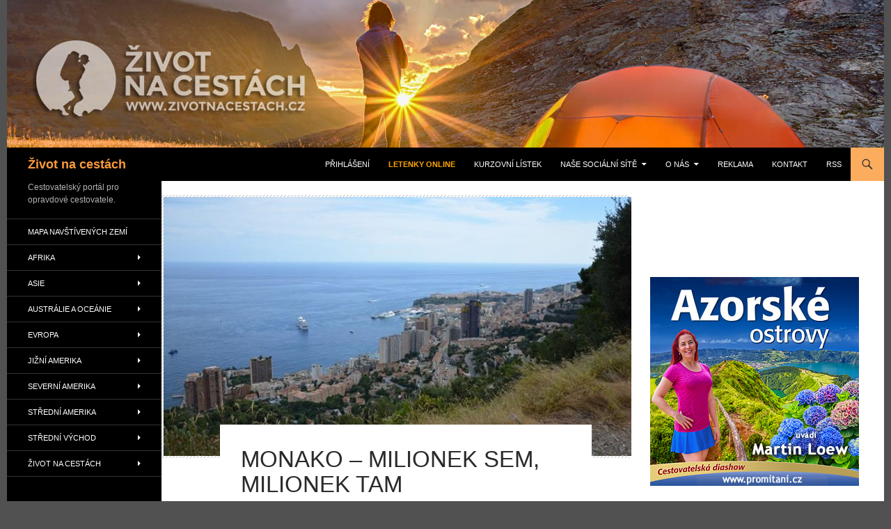

--- FILE ---
content_type: text/html; charset=UTF-8
request_url: https://www.zivotnacestach.cz/monako-milionek-sem-milionek-tam/
body_size: 34054
content:
<!DOCTYPE html>
<html lang="cs">
<head>
	<meta charset="UTF-8">
	<meta name="viewport" content="width=device-width, initial-scale=1.0">
	<title>Monako – milionek sem, milionek tam - Život na cestách</title>
	<link rel="profile" href="https://gmpg.org/xfn/11">
	<link rel="pingback" href="https://www.zivotnacestach.cz/xmlrpc.php">
	<script>var et_site_url='https://www.zivotnacestach.cz';var et_post_id='4600';function et_core_page_resource_fallback(a,b){"undefined"===typeof b&&(b=a.sheet.cssRules&&0===a.sheet.cssRules.length);b&&(a.onerror=null,a.onload=null,a.href?a.href=et_site_url+"/?et_core_page_resource="+a.id+et_post_id:a.src&&(a.src=et_site_url+"/?et_core_page_resource="+a.id+et_post_id))}
</script><meta name='robots' content='index, follow, max-image-preview:large, max-snippet:-1, max-video-preview:-1' />
<meta name="dlm-version" content="5.1.6">
	<!-- This site is optimized with the Yoast SEO plugin v26.5 - https://yoast.com/wordpress/plugins/seo/ -->
	<meta name="description" content="Monako, Velká cena Monaka, Monte Carlo Casino, oceánografické muzeum, jachty, přístav, daňový ráj, Monako" />
	<link rel="canonical" href="https://www.zivotnacestach.cz/monako-milionek-sem-milionek-tam/" />
	<meta property="og:locale" content="cs_CZ" />
	<meta property="og:type" content="article" />
	<meta property="og:title" content="Monako – milionek sem, milionek tam - Život na cestách" />
	<meta property="og:description" content="Monako, Velká cena Monaka, Monte Carlo Casino, oceánografické muzeum, jachty, přístav, daňový ráj, Monako" />
	<meta property="og:url" content="https://www.zivotnacestach.cz/monako-milionek-sem-milionek-tam/" />
	<meta property="og:site_name" content="Život na cestách" />
	<meta property="article:published_time" content="2013-11-23T08:30:08+00:00" />
	<meta property="article:modified_time" content="2016-01-26T18:49:12+00:00" />
	<meta property="og:image" content="https://www.zivotnacestach.cz/wp-content/uploads/2013/11/a.jpg" />
	<meta property="og:image:width" content="720" />
	<meta property="og:image:height" content="476" />
	<meta property="og:image:type" content="image/jpeg" />
	<meta name="author" content="Fish" />
	<meta name="twitter:label1" content="Napsal(a)" />
	<meta name="twitter:data1" content="Fish" />
	<meta name="twitter:label2" content="Odhadovaná doba čtení" />
	<meta name="twitter:data2" content="4 minuty" />
	<script type="application/ld+json" class="yoast-schema-graph">{"@context":"https://schema.org","@graph":[{"@type":"WebPage","@id":"https://www.zivotnacestach.cz/monako-milionek-sem-milionek-tam/","url":"https://www.zivotnacestach.cz/monako-milionek-sem-milionek-tam/","name":"Monako – milionek sem, milionek tam - Život na cestách","isPartOf":{"@id":"https://www.zivotnacestach.cz/#website"},"primaryImageOfPage":{"@id":"https://www.zivotnacestach.cz/monako-milionek-sem-milionek-tam/#primaryimage"},"image":{"@id":"https://www.zivotnacestach.cz/monako-milionek-sem-milionek-tam/#primaryimage"},"thumbnailUrl":"https://www.zivotnacestach.cz/wp-content/uploads/2013/11/a.jpg","datePublished":"2013-11-23T08:30:08+00:00","dateModified":"2016-01-26T18:49:12+00:00","author":{"@id":"https://www.zivotnacestach.cz/#/schema/person/63a26bc53b9d44593d8bdc5847e8f78a"},"description":"Monako, Velká cena Monaka, Monte Carlo Casino, oceánografické muzeum, jachty, přístav, daňový ráj, Monako","inLanguage":"cs","potentialAction":[{"@type":"ReadAction","target":["https://www.zivotnacestach.cz/monako-milionek-sem-milionek-tam/"]}]},{"@type":"ImageObject","inLanguage":"cs","@id":"https://www.zivotnacestach.cz/monako-milionek-sem-milionek-tam/#primaryimage","url":"https://www.zivotnacestach.cz/wp-content/uploads/2013/11/a.jpg","contentUrl":"https://www.zivotnacestach.cz/wp-content/uploads/2013/11/a.jpg","width":720,"height":476,"caption":"Monako"},{"@type":"WebSite","@id":"https://www.zivotnacestach.cz/#website","url":"https://www.zivotnacestach.cz/","name":"Život na cestách","description":"Cestovatelský portál pro opravdové cestovatele.","potentialAction":[{"@type":"SearchAction","target":{"@type":"EntryPoint","urlTemplate":"https://www.zivotnacestach.cz/?s={search_term_string}"},"query-input":{"@type":"PropertyValueSpecification","valueRequired":true,"valueName":"search_term_string"}}],"inLanguage":"cs"},{"@type":"Person","@id":"https://www.zivotnacestach.cz/#/schema/person/63a26bc53b9d44593d8bdc5847e8f78a","name":"Fish","image":{"@type":"ImageObject","inLanguage":"cs","@id":"https://www.zivotnacestach.cz/#/schema/person/image/","url":"https://secure.gravatar.com/avatar/a871140c1b5abbd324e2182f1a5b9cf867e082a2939a1f3ba5fccb2677f5be64?s=96&d=mm&r=g","contentUrl":"https://secure.gravatar.com/avatar/a871140c1b5abbd324e2182f1a5b9cf867e082a2939a1f3ba5fccb2677f5be64?s=96&d=mm&r=g","caption":"Fish"},"url":"https://www.zivotnacestach.cz/author/fish/"}]}</script>
	<!-- / Yoast SEO plugin. -->


<link rel='dns-prefetch' href='//secure.gravatar.com' />
<link rel='dns-prefetch' href='//platform-api.sharethis.com' />
<link rel='dns-prefetch' href='//stats.wp.com' />
<link rel='dns-prefetch' href='//v0.wordpress.com' />
<link rel='dns-prefetch' href='//jetpack.wordpress.com' />
<link rel='dns-prefetch' href='//s0.wp.com' />
<link rel='dns-prefetch' href='//public-api.wordpress.com' />
<link rel='dns-prefetch' href='//0.gravatar.com' />
<link rel='dns-prefetch' href='//1.gravatar.com' />
<link rel='dns-prefetch' href='//2.gravatar.com' />
<link rel='dns-prefetch' href='//widgets.wp.com' />
<link rel="alternate" type="application/rss+xml" title="Život na cestách &raquo; RSS zdroj" href="https://www.zivotnacestach.cz/feed/" />
<link rel="alternate" type="application/rss+xml" title="Život na cestách &raquo; RSS komentářů" href="https://www.zivotnacestach.cz/comments/feed/" />
<link rel="alternate" type="application/rss+xml" title="Život na cestách &raquo; RSS komentářů pro Monako – milionek sem, milionek tam" href="https://www.zivotnacestach.cz/monako-milionek-sem-milionek-tam/feed/" />
<link rel="alternate" title="oEmbed (JSON)" type="application/json+oembed" href="https://www.zivotnacestach.cz/wp-json/oembed/1.0/embed?url=https%3A%2F%2Fwww.zivotnacestach.cz%2Fmonako-milionek-sem-milionek-tam%2F" />
<link rel="alternate" title="oEmbed (XML)" type="text/xml+oembed" href="https://www.zivotnacestach.cz/wp-json/oembed/1.0/embed?url=https%3A%2F%2Fwww.zivotnacestach.cz%2Fmonako-milionek-sem-milionek-tam%2F&#038;format=xml" />
<style id='wp-img-auto-sizes-contain-inline-css'>
img:is([sizes=auto i],[sizes^="auto," i]){contain-intrinsic-size:3000px 1500px}
/*# sourceURL=wp-img-auto-sizes-contain-inline-css */
</style>
<link rel='stylesheet' id='twentyfourteen-jetpack-css' href='https://www.zivotnacestach.cz/wp-content/plugins/jetpack/modules/theme-tools/compat/twentyfourteen.css?ver=15.3.1' media='all' />
<style id='wp-emoji-styles-inline-css'>

	img.wp-smiley, img.emoji {
		display: inline !important;
		border: none !important;
		box-shadow: none !important;
		height: 1em !important;
		width: 1em !important;
		margin: 0 0.07em !important;
		vertical-align: -0.1em !important;
		background: none !important;
		padding: 0 !important;
	}
/*# sourceURL=wp-emoji-styles-inline-css */
</style>
<style id='wp-block-library-inline-css'>
:root{--wp-block-synced-color:#7a00df;--wp-block-synced-color--rgb:122,0,223;--wp-bound-block-color:var(--wp-block-synced-color);--wp-editor-canvas-background:#ddd;--wp-admin-theme-color:#007cba;--wp-admin-theme-color--rgb:0,124,186;--wp-admin-theme-color-darker-10:#006ba1;--wp-admin-theme-color-darker-10--rgb:0,107,160.5;--wp-admin-theme-color-darker-20:#005a87;--wp-admin-theme-color-darker-20--rgb:0,90,135;--wp-admin-border-width-focus:2px}@media (min-resolution:192dpi){:root{--wp-admin-border-width-focus:1.5px}}.wp-element-button{cursor:pointer}:root .has-very-light-gray-background-color{background-color:#eee}:root .has-very-dark-gray-background-color{background-color:#313131}:root .has-very-light-gray-color{color:#eee}:root .has-very-dark-gray-color{color:#313131}:root .has-vivid-green-cyan-to-vivid-cyan-blue-gradient-background{background:linear-gradient(135deg,#00d084,#0693e3)}:root .has-purple-crush-gradient-background{background:linear-gradient(135deg,#34e2e4,#4721fb 50%,#ab1dfe)}:root .has-hazy-dawn-gradient-background{background:linear-gradient(135deg,#faaca8,#dad0ec)}:root .has-subdued-olive-gradient-background{background:linear-gradient(135deg,#fafae1,#67a671)}:root .has-atomic-cream-gradient-background{background:linear-gradient(135deg,#fdd79a,#004a59)}:root .has-nightshade-gradient-background{background:linear-gradient(135deg,#330968,#31cdcf)}:root .has-midnight-gradient-background{background:linear-gradient(135deg,#020381,#2874fc)}:root{--wp--preset--font-size--normal:16px;--wp--preset--font-size--huge:42px}.has-regular-font-size{font-size:1em}.has-larger-font-size{font-size:2.625em}.has-normal-font-size{font-size:var(--wp--preset--font-size--normal)}.has-huge-font-size{font-size:var(--wp--preset--font-size--huge)}.has-text-align-center{text-align:center}.has-text-align-left{text-align:left}.has-text-align-right{text-align:right}.has-fit-text{white-space:nowrap!important}#end-resizable-editor-section{display:none}.aligncenter{clear:both}.items-justified-left{justify-content:flex-start}.items-justified-center{justify-content:center}.items-justified-right{justify-content:flex-end}.items-justified-space-between{justify-content:space-between}.screen-reader-text{border:0;clip-path:inset(50%);height:1px;margin:-1px;overflow:hidden;padding:0;position:absolute;width:1px;word-wrap:normal!important}.screen-reader-text:focus{background-color:#ddd;clip-path:none;color:#444;display:block;font-size:1em;height:auto;left:5px;line-height:normal;padding:15px 23px 14px;text-decoration:none;top:5px;width:auto;z-index:100000}html :where(.has-border-color){border-style:solid}html :where([style*=border-top-color]){border-top-style:solid}html :where([style*=border-right-color]){border-right-style:solid}html :where([style*=border-bottom-color]){border-bottom-style:solid}html :where([style*=border-left-color]){border-left-style:solid}html :where([style*=border-width]){border-style:solid}html :where([style*=border-top-width]){border-top-style:solid}html :where([style*=border-right-width]){border-right-style:solid}html :where([style*=border-bottom-width]){border-bottom-style:solid}html :where([style*=border-left-width]){border-left-style:solid}html :where(img[class*=wp-image-]){height:auto;max-width:100%}:where(figure){margin:0 0 1em}html :where(.is-position-sticky){--wp-admin--admin-bar--position-offset:var(--wp-admin--admin-bar--height,0px)}@media screen and (max-width:600px){html :where(.is-position-sticky){--wp-admin--admin-bar--position-offset:0px}}

/*# sourceURL=wp-block-library-inline-css */
</style><style id='wp-block-image-inline-css'>
.wp-block-image>a,.wp-block-image>figure>a{display:inline-block}.wp-block-image img{box-sizing:border-box;height:auto;max-width:100%;vertical-align:bottom}@media not (prefers-reduced-motion){.wp-block-image img.hide{visibility:hidden}.wp-block-image img.show{animation:show-content-image .4s}}.wp-block-image[style*=border-radius] img,.wp-block-image[style*=border-radius]>a{border-radius:inherit}.wp-block-image.has-custom-border img{box-sizing:border-box}.wp-block-image.aligncenter{text-align:center}.wp-block-image.alignfull>a,.wp-block-image.alignwide>a{width:100%}.wp-block-image.alignfull img,.wp-block-image.alignwide img{height:auto;width:100%}.wp-block-image .aligncenter,.wp-block-image .alignleft,.wp-block-image .alignright,.wp-block-image.aligncenter,.wp-block-image.alignleft,.wp-block-image.alignright{display:table}.wp-block-image .aligncenter>figcaption,.wp-block-image .alignleft>figcaption,.wp-block-image .alignright>figcaption,.wp-block-image.aligncenter>figcaption,.wp-block-image.alignleft>figcaption,.wp-block-image.alignright>figcaption{caption-side:bottom;display:table-caption}.wp-block-image .alignleft{float:left;margin:.5em 1em .5em 0}.wp-block-image .alignright{float:right;margin:.5em 0 .5em 1em}.wp-block-image .aligncenter{margin-left:auto;margin-right:auto}.wp-block-image :where(figcaption){margin-bottom:1em;margin-top:.5em}.wp-block-image.is-style-circle-mask img{border-radius:9999px}@supports ((-webkit-mask-image:none) or (mask-image:none)) or (-webkit-mask-image:none){.wp-block-image.is-style-circle-mask img{border-radius:0;-webkit-mask-image:url('data:image/svg+xml;utf8,<svg viewBox="0 0 100 100" xmlns="http://www.w3.org/2000/svg"><circle cx="50" cy="50" r="50"/></svg>');mask-image:url('data:image/svg+xml;utf8,<svg viewBox="0 0 100 100" xmlns="http://www.w3.org/2000/svg"><circle cx="50" cy="50" r="50"/></svg>');mask-mode:alpha;-webkit-mask-position:center;mask-position:center;-webkit-mask-repeat:no-repeat;mask-repeat:no-repeat;-webkit-mask-size:contain;mask-size:contain}}:root :where(.wp-block-image.is-style-rounded img,.wp-block-image .is-style-rounded img){border-radius:9999px}.wp-block-image figure{margin:0}.wp-lightbox-container{display:flex;flex-direction:column;position:relative}.wp-lightbox-container img{cursor:zoom-in}.wp-lightbox-container img:hover+button{opacity:1}.wp-lightbox-container button{align-items:center;backdrop-filter:blur(16px) saturate(180%);background-color:#5a5a5a40;border:none;border-radius:4px;cursor:zoom-in;display:flex;height:20px;justify-content:center;opacity:0;padding:0;position:absolute;right:16px;text-align:center;top:16px;width:20px;z-index:100}@media not (prefers-reduced-motion){.wp-lightbox-container button{transition:opacity .2s ease}}.wp-lightbox-container button:focus-visible{outline:3px auto #5a5a5a40;outline:3px auto -webkit-focus-ring-color;outline-offset:3px}.wp-lightbox-container button:hover{cursor:pointer;opacity:1}.wp-lightbox-container button:focus{opacity:1}.wp-lightbox-container button:focus,.wp-lightbox-container button:hover,.wp-lightbox-container button:not(:hover):not(:active):not(.has-background){background-color:#5a5a5a40;border:none}.wp-lightbox-overlay{box-sizing:border-box;cursor:zoom-out;height:100vh;left:0;overflow:hidden;position:fixed;top:0;visibility:hidden;width:100%;z-index:100000}.wp-lightbox-overlay .close-button{align-items:center;cursor:pointer;display:flex;justify-content:center;min-height:40px;min-width:40px;padding:0;position:absolute;right:calc(env(safe-area-inset-right) + 16px);top:calc(env(safe-area-inset-top) + 16px);z-index:5000000}.wp-lightbox-overlay .close-button:focus,.wp-lightbox-overlay .close-button:hover,.wp-lightbox-overlay .close-button:not(:hover):not(:active):not(.has-background){background:none;border:none}.wp-lightbox-overlay .lightbox-image-container{height:var(--wp--lightbox-container-height);left:50%;overflow:hidden;position:absolute;top:50%;transform:translate(-50%,-50%);transform-origin:top left;width:var(--wp--lightbox-container-width);z-index:9999999999}.wp-lightbox-overlay .wp-block-image{align-items:center;box-sizing:border-box;display:flex;height:100%;justify-content:center;margin:0;position:relative;transform-origin:0 0;width:100%;z-index:3000000}.wp-lightbox-overlay .wp-block-image img{height:var(--wp--lightbox-image-height);min-height:var(--wp--lightbox-image-height);min-width:var(--wp--lightbox-image-width);width:var(--wp--lightbox-image-width)}.wp-lightbox-overlay .wp-block-image figcaption{display:none}.wp-lightbox-overlay button{background:none;border:none}.wp-lightbox-overlay .scrim{background-color:#fff;height:100%;opacity:.9;position:absolute;width:100%;z-index:2000000}.wp-lightbox-overlay.active{visibility:visible}@media not (prefers-reduced-motion){.wp-lightbox-overlay.active{animation:turn-on-visibility .25s both}.wp-lightbox-overlay.active img{animation:turn-on-visibility .35s both}.wp-lightbox-overlay.show-closing-animation:not(.active){animation:turn-off-visibility .35s both}.wp-lightbox-overlay.show-closing-animation:not(.active) img{animation:turn-off-visibility .25s both}.wp-lightbox-overlay.zoom.active{animation:none;opacity:1;visibility:visible}.wp-lightbox-overlay.zoom.active .lightbox-image-container{animation:lightbox-zoom-in .4s}.wp-lightbox-overlay.zoom.active .lightbox-image-container img{animation:none}.wp-lightbox-overlay.zoom.active .scrim{animation:turn-on-visibility .4s forwards}.wp-lightbox-overlay.zoom.show-closing-animation:not(.active){animation:none}.wp-lightbox-overlay.zoom.show-closing-animation:not(.active) .lightbox-image-container{animation:lightbox-zoom-out .4s}.wp-lightbox-overlay.zoom.show-closing-animation:not(.active) .lightbox-image-container img{animation:none}.wp-lightbox-overlay.zoom.show-closing-animation:not(.active) .scrim{animation:turn-off-visibility .4s forwards}}@keyframes show-content-image{0%{visibility:hidden}99%{visibility:hidden}to{visibility:visible}}@keyframes turn-on-visibility{0%{opacity:0}to{opacity:1}}@keyframes turn-off-visibility{0%{opacity:1;visibility:visible}99%{opacity:0;visibility:visible}to{opacity:0;visibility:hidden}}@keyframes lightbox-zoom-in{0%{transform:translate(calc((-100vw + var(--wp--lightbox-scrollbar-width))/2 + var(--wp--lightbox-initial-left-position)),calc(-50vh + var(--wp--lightbox-initial-top-position))) scale(var(--wp--lightbox-scale))}to{transform:translate(-50%,-50%) scale(1)}}@keyframes lightbox-zoom-out{0%{transform:translate(-50%,-50%) scale(1);visibility:visible}99%{visibility:visible}to{transform:translate(calc((-100vw + var(--wp--lightbox-scrollbar-width))/2 + var(--wp--lightbox-initial-left-position)),calc(-50vh + var(--wp--lightbox-initial-top-position))) scale(var(--wp--lightbox-scale));visibility:hidden}}
/*# sourceURL=https://www.zivotnacestach.cz/wp-includes/blocks/image/style.min.css */
</style>
<style id='wp-block-image-theme-inline-css'>
:root :where(.wp-block-image figcaption){color:#555;font-size:13px;text-align:center}.is-dark-theme :root :where(.wp-block-image figcaption){color:#ffffffa6}.wp-block-image{margin:0 0 1em}
/*# sourceURL=https://www.zivotnacestach.cz/wp-includes/blocks/image/theme.min.css */
</style>
<style id='global-styles-inline-css'>
:root{--wp--preset--aspect-ratio--square: 1;--wp--preset--aspect-ratio--4-3: 4/3;--wp--preset--aspect-ratio--3-4: 3/4;--wp--preset--aspect-ratio--3-2: 3/2;--wp--preset--aspect-ratio--2-3: 2/3;--wp--preset--aspect-ratio--16-9: 16/9;--wp--preset--aspect-ratio--9-16: 9/16;--wp--preset--color--black: #000000;--wp--preset--color--cyan-bluish-gray: #abb8c3;--wp--preset--color--white: #fff;--wp--preset--color--pale-pink: #f78da7;--wp--preset--color--vivid-red: #cf2e2e;--wp--preset--color--luminous-vivid-orange: #ff6900;--wp--preset--color--luminous-vivid-amber: #fcb900;--wp--preset--color--light-green-cyan: #7bdcb5;--wp--preset--color--vivid-green-cyan: #00d084;--wp--preset--color--pale-cyan-blue: #8ed1fc;--wp--preset--color--vivid-cyan-blue: #0693e3;--wp--preset--color--vivid-purple: #9b51e0;--wp--preset--color--green: #fcac5d;--wp--preset--color--dark-gray: #2b2b2b;--wp--preset--color--medium-gray: #767676;--wp--preset--color--light-gray: #f5f5f5;--wp--preset--gradient--vivid-cyan-blue-to-vivid-purple: linear-gradient(135deg,rgb(6,147,227) 0%,rgb(155,81,224) 100%);--wp--preset--gradient--light-green-cyan-to-vivid-green-cyan: linear-gradient(135deg,rgb(122,220,180) 0%,rgb(0,208,130) 100%);--wp--preset--gradient--luminous-vivid-amber-to-luminous-vivid-orange: linear-gradient(135deg,rgb(252,185,0) 0%,rgb(255,105,0) 100%);--wp--preset--gradient--luminous-vivid-orange-to-vivid-red: linear-gradient(135deg,rgb(255,105,0) 0%,rgb(207,46,46) 100%);--wp--preset--gradient--very-light-gray-to-cyan-bluish-gray: linear-gradient(135deg,rgb(238,238,238) 0%,rgb(169,184,195) 100%);--wp--preset--gradient--cool-to-warm-spectrum: linear-gradient(135deg,rgb(74,234,220) 0%,rgb(151,120,209) 20%,rgb(207,42,186) 40%,rgb(238,44,130) 60%,rgb(251,105,98) 80%,rgb(254,248,76) 100%);--wp--preset--gradient--blush-light-purple: linear-gradient(135deg,rgb(255,206,236) 0%,rgb(152,150,240) 100%);--wp--preset--gradient--blush-bordeaux: linear-gradient(135deg,rgb(254,205,165) 0%,rgb(254,45,45) 50%,rgb(107,0,62) 100%);--wp--preset--gradient--luminous-dusk: linear-gradient(135deg,rgb(255,203,112) 0%,rgb(199,81,192) 50%,rgb(65,88,208) 100%);--wp--preset--gradient--pale-ocean: linear-gradient(135deg,rgb(255,245,203) 0%,rgb(182,227,212) 50%,rgb(51,167,181) 100%);--wp--preset--gradient--electric-grass: linear-gradient(135deg,rgb(202,248,128) 0%,rgb(113,206,126) 100%);--wp--preset--gradient--midnight: linear-gradient(135deg,rgb(2,3,129) 0%,rgb(40,116,252) 100%);--wp--preset--font-size--small: 13px;--wp--preset--font-size--medium: 20px;--wp--preset--font-size--large: 36px;--wp--preset--font-size--x-large: 42px;--wp--preset--spacing--20: 0.44rem;--wp--preset--spacing--30: 0.67rem;--wp--preset--spacing--40: 1rem;--wp--preset--spacing--50: 1.5rem;--wp--preset--spacing--60: 2.25rem;--wp--preset--spacing--70: 3.38rem;--wp--preset--spacing--80: 5.06rem;--wp--preset--shadow--natural: 6px 6px 9px rgba(0, 0, 0, 0.2);--wp--preset--shadow--deep: 12px 12px 50px rgba(0, 0, 0, 0.4);--wp--preset--shadow--sharp: 6px 6px 0px rgba(0, 0, 0, 0.2);--wp--preset--shadow--outlined: 6px 6px 0px -3px rgb(255, 255, 255), 6px 6px rgb(0, 0, 0);--wp--preset--shadow--crisp: 6px 6px 0px rgb(0, 0, 0);}:where(.is-layout-flex){gap: 0.5em;}:where(.is-layout-grid){gap: 0.5em;}body .is-layout-flex{display: flex;}.is-layout-flex{flex-wrap: wrap;align-items: center;}.is-layout-flex > :is(*, div){margin: 0;}body .is-layout-grid{display: grid;}.is-layout-grid > :is(*, div){margin: 0;}:where(.wp-block-columns.is-layout-flex){gap: 2em;}:where(.wp-block-columns.is-layout-grid){gap: 2em;}:where(.wp-block-post-template.is-layout-flex){gap: 1.25em;}:where(.wp-block-post-template.is-layout-grid){gap: 1.25em;}.has-black-color{color: var(--wp--preset--color--black) !important;}.has-cyan-bluish-gray-color{color: var(--wp--preset--color--cyan-bluish-gray) !important;}.has-white-color{color: var(--wp--preset--color--white) !important;}.has-pale-pink-color{color: var(--wp--preset--color--pale-pink) !important;}.has-vivid-red-color{color: var(--wp--preset--color--vivid-red) !important;}.has-luminous-vivid-orange-color{color: var(--wp--preset--color--luminous-vivid-orange) !important;}.has-luminous-vivid-amber-color{color: var(--wp--preset--color--luminous-vivid-amber) !important;}.has-light-green-cyan-color{color: var(--wp--preset--color--light-green-cyan) !important;}.has-vivid-green-cyan-color{color: var(--wp--preset--color--vivid-green-cyan) !important;}.has-pale-cyan-blue-color{color: var(--wp--preset--color--pale-cyan-blue) !important;}.has-vivid-cyan-blue-color{color: var(--wp--preset--color--vivid-cyan-blue) !important;}.has-vivid-purple-color{color: var(--wp--preset--color--vivid-purple) !important;}.has-black-background-color{background-color: var(--wp--preset--color--black) !important;}.has-cyan-bluish-gray-background-color{background-color: var(--wp--preset--color--cyan-bluish-gray) !important;}.has-white-background-color{background-color: var(--wp--preset--color--white) !important;}.has-pale-pink-background-color{background-color: var(--wp--preset--color--pale-pink) !important;}.has-vivid-red-background-color{background-color: var(--wp--preset--color--vivid-red) !important;}.has-luminous-vivid-orange-background-color{background-color: var(--wp--preset--color--luminous-vivid-orange) !important;}.has-luminous-vivid-amber-background-color{background-color: var(--wp--preset--color--luminous-vivid-amber) !important;}.has-light-green-cyan-background-color{background-color: var(--wp--preset--color--light-green-cyan) !important;}.has-vivid-green-cyan-background-color{background-color: var(--wp--preset--color--vivid-green-cyan) !important;}.has-pale-cyan-blue-background-color{background-color: var(--wp--preset--color--pale-cyan-blue) !important;}.has-vivid-cyan-blue-background-color{background-color: var(--wp--preset--color--vivid-cyan-blue) !important;}.has-vivid-purple-background-color{background-color: var(--wp--preset--color--vivid-purple) !important;}.has-black-border-color{border-color: var(--wp--preset--color--black) !important;}.has-cyan-bluish-gray-border-color{border-color: var(--wp--preset--color--cyan-bluish-gray) !important;}.has-white-border-color{border-color: var(--wp--preset--color--white) !important;}.has-pale-pink-border-color{border-color: var(--wp--preset--color--pale-pink) !important;}.has-vivid-red-border-color{border-color: var(--wp--preset--color--vivid-red) !important;}.has-luminous-vivid-orange-border-color{border-color: var(--wp--preset--color--luminous-vivid-orange) !important;}.has-luminous-vivid-amber-border-color{border-color: var(--wp--preset--color--luminous-vivid-amber) !important;}.has-light-green-cyan-border-color{border-color: var(--wp--preset--color--light-green-cyan) !important;}.has-vivid-green-cyan-border-color{border-color: var(--wp--preset--color--vivid-green-cyan) !important;}.has-pale-cyan-blue-border-color{border-color: var(--wp--preset--color--pale-cyan-blue) !important;}.has-vivid-cyan-blue-border-color{border-color: var(--wp--preset--color--vivid-cyan-blue) !important;}.has-vivid-purple-border-color{border-color: var(--wp--preset--color--vivid-purple) !important;}.has-vivid-cyan-blue-to-vivid-purple-gradient-background{background: var(--wp--preset--gradient--vivid-cyan-blue-to-vivid-purple) !important;}.has-light-green-cyan-to-vivid-green-cyan-gradient-background{background: var(--wp--preset--gradient--light-green-cyan-to-vivid-green-cyan) !important;}.has-luminous-vivid-amber-to-luminous-vivid-orange-gradient-background{background: var(--wp--preset--gradient--luminous-vivid-amber-to-luminous-vivid-orange) !important;}.has-luminous-vivid-orange-to-vivid-red-gradient-background{background: var(--wp--preset--gradient--luminous-vivid-orange-to-vivid-red) !important;}.has-very-light-gray-to-cyan-bluish-gray-gradient-background{background: var(--wp--preset--gradient--very-light-gray-to-cyan-bluish-gray) !important;}.has-cool-to-warm-spectrum-gradient-background{background: var(--wp--preset--gradient--cool-to-warm-spectrum) !important;}.has-blush-light-purple-gradient-background{background: var(--wp--preset--gradient--blush-light-purple) !important;}.has-blush-bordeaux-gradient-background{background: var(--wp--preset--gradient--blush-bordeaux) !important;}.has-luminous-dusk-gradient-background{background: var(--wp--preset--gradient--luminous-dusk) !important;}.has-pale-ocean-gradient-background{background: var(--wp--preset--gradient--pale-ocean) !important;}.has-electric-grass-gradient-background{background: var(--wp--preset--gradient--electric-grass) !important;}.has-midnight-gradient-background{background: var(--wp--preset--gradient--midnight) !important;}.has-small-font-size{font-size: var(--wp--preset--font-size--small) !important;}.has-medium-font-size{font-size: var(--wp--preset--font-size--medium) !important;}.has-large-font-size{font-size: var(--wp--preset--font-size--large) !important;}.has-x-large-font-size{font-size: var(--wp--preset--font-size--x-large) !important;}
/*# sourceURL=global-styles-inline-css */
</style>

<style id='classic-theme-styles-inline-css'>
/*! This file is auto-generated */
.wp-block-button__link{color:#fff;background-color:#32373c;border-radius:9999px;box-shadow:none;text-decoration:none;padding:calc(.667em + 2px) calc(1.333em + 2px);font-size:1.125em}.wp-block-file__button{background:#32373c;color:#fff;text-decoration:none}
/*# sourceURL=/wp-includes/css/classic-themes.min.css */
</style>
<link rel='stylesheet' id='genericons-css' href='https://www.zivotnacestach.cz/wp-content/plugins/jetpack/_inc/genericons/genericons/genericons.css?ver=3.1' media='all' />
<link rel='stylesheet' id='twentyfourteen-style-css' href='https://www.zivotnacestach.cz/wp-content/themes/twentyfourteen/style.css?ver=20251202' media='all' />
<link rel='stylesheet' id='twentyfourteen-block-style-css' href='https://www.zivotnacestach.cz/wp-content/themes/twentyfourteen/css/blocks.css?ver=20250715' media='all' />
<style id='jetpack_facebook_likebox-inline-css'>
.widget_facebook_likebox {
	overflow: hidden;
}

/*# sourceURL=https://www.zivotnacestach.cz/wp-content/plugins/jetpack/modules/widgets/facebook-likebox/style.css */
</style>
<link rel='stylesheet' id='newsletter-css' href='https://www.zivotnacestach.cz/wp-content/plugins/newsletter/style.css?ver=9.0.9' media='all' />
<link rel='stylesheet' id='slb_core-css' href='https://www.zivotnacestach.cz/wp-content/plugins/simple-lightbox/client/css/app.css?ver=2.9.4' media='all' />
<link rel='stylesheet' id='yarpp-thumbnails-css' href='https://www.zivotnacestach.cz/wp-content/plugins/yet-another-related-posts-plugin/style/styles_thumbnails.css?ver=5.30.11' media='all' />
<style id='yarpp-thumbnails-inline-css'>
.yarpp-thumbnails-horizontal .yarpp-thumbnail {width: 130px;height: 170px;margin: 5px;margin-left: 0px;}.yarpp-thumbnail > img, .yarpp-thumbnail-default {width: 120px;height: 120px;margin: 5px;}.yarpp-thumbnails-horizontal .yarpp-thumbnail-title {margin: 7px;margin-top: 0px;width: 120px;}.yarpp-thumbnail-default > img {min-height: 120px;min-width: 120px;}
/*# sourceURL=yarpp-thumbnails-inline-css */
</style>
<link rel='stylesheet' id='open-sans-css' href='https://fonts.googleapis.com/css?family=Open+Sans%3A300italic%2C400italic%2C600italic%2C300%2C400%2C600&#038;subset=latin%2Clatin-ext&#038;display=fallback&#038;ver=6.9' media='all' />
<link rel='stylesheet' id='jetpack_likes-css' href='https://www.zivotnacestach.cz/wp-content/plugins/jetpack/modules/likes/style.css?ver=15.3.1' media='all' />
<link rel='stylesheet' id='sharedaddy-css' href='https://www.zivotnacestach.cz/wp-content/plugins/jetpack/modules/sharedaddy/sharing.css?ver=15.3.1' media='all' />
<link rel='stylesheet' id='social-logos-css' href='https://www.zivotnacestach.cz/wp-content/plugins/jetpack/_inc/social-logos/social-logos.min.css?ver=15.3.1' media='all' />
<script src="https://www.zivotnacestach.cz/wp-includes/js/jquery/jquery.min.js?ver=3.7.1" id="jquery-core-js"></script>
<script src="https://www.zivotnacestach.cz/wp-includes/js/jquery/jquery-migrate.min.js?ver=3.4.1" id="jquery-migrate-js"></script>
<script src="https://www.zivotnacestach.cz/wp-content/themes/twentyfourteen/js/functions.js?ver=20250729" id="twentyfourteen-script-js" defer data-wp-strategy="defer"></script>
<script src="https://www.zivotnacestach.cz/wp-content/plugins/bloom/core/admin/js/es6-promise.auto.min.js?ver=76122f38045ff8f0cfdbbf200e87ff83" id="es6-promise-js"></script>
<script id="et-core-api-spam-recaptcha-js-extra">
var et_core_api_spam_recaptcha = {"site_key":"","page_action":{"action":"monako_milionek_sem_milionek_tam"}};
//# sourceURL=et-core-api-spam-recaptcha-js-extra
</script>
<script src="https://www.zivotnacestach.cz/wp-content/plugins/bloom/core/admin/js/recaptcha.js?ver=76122f38045ff8f0cfdbbf200e87ff83" id="et-core-api-spam-recaptcha-js"></script>
<script src="//platform-api.sharethis.com/js/sharethis.js#source=googleanalytics-wordpress#product=ga&amp;property=5f665943edaeb70012ee7983" id="googleanalytics-platform-sharethis-js"></script>
<link rel="https://api.w.org/" href="https://www.zivotnacestach.cz/wp-json/" /><link rel="alternate" title="JSON" type="application/json" href="https://www.zivotnacestach.cz/wp-json/wp/v2/posts/4600" /><link rel="EditURI" type="application/rsd+xml" title="RSD" href="https://www.zivotnacestach.cz/xmlrpc.php?rsd" />
<style type="text/css">.eafl-disclaimer-small{font-size:.8em}.eafl-disclaimer-smaller{font-size:.6em}</style><style id="fourteen-colors" type="text/css">
		/* Custom accent color. */
		button,
		.button,
		.contributor-posts-link,
		input[type="button"],
		input[type="reset"],
		input[type="submit"],
		.search-toggle,
		.hentry .mejs-controls .mejs-time-rail .mejs-time-current,
		.widget .mejs-controls .mejs-time-rail .mejs-time-current,
		.hentry .mejs-overlay:hover .mejs-overlay-button,
		.widget .mejs-overlay:hover .mejs-overlay-button,
		.widget button,
		.widget .button,
		.widget input[type="button"],
		.widget input[type="reset"],
		.widget input[type="submit"],
		.widget_calendar tbody a,
		.content-sidebar .widget input[type="button"],
		.content-sidebar .widget input[type="reset"],
		.content-sidebar .widget input[type="submit"],
		.slider-control-paging .slider-active:before,
		.slider-control-paging .slider-active:hover:before,
		.slider-direction-nav a:hover,
		.ie8 .primary-navigation ul ul,
		.ie8 .secondary-navigation ul ul,
		.ie8 .primary-navigation li:hover > a,
		.ie8 .primary-navigation li.focus > a,
		.ie8 .secondary-navigation li:hover > a,
		.ie8 .secondary-navigation li.focus > a,
		.wp-block-file .wp-block-file__button,
		.wp-block-button__link,
		.has-green-background-color {
			background-color: #fcac5d;
		}

		.site-navigation a:hover,
		.is-style-outline .wp-block-button__link:not(.has-text-color),
		.has-green-color {
			color: #fcac5d;
		}

		::-moz-selection {
			background: #fcac5d;
		}

		::selection {
			background: #fcac5d;
		}

		.paging-navigation .page-numbers.current {
			border-color: #fcac5d;
		}

		@media screen and (min-width: 782px) {
			.primary-navigation li:hover > a,
			.primary-navigation li.focus > a,
			.primary-navigation ul ul {
				background-color: #fcac5d;
			}
		}

		@media screen and (min-width: 1008px) {
			.secondary-navigation li:hover > a,
			.secondary-navigation li.focus > a,
			.secondary-navigation ul ul {
				background-color: #fcac5d;
			}
		}
	
			.contributor-posts-link,
			.button,
			button,
			input[type="button"],
			input[type="reset"],
			input[type="submit"],
			.search-toggle:before,
			.hentry .mejs-overlay:hover .mejs-overlay-button,
			.widet .mejs-overlay:hover .mejs-overlay-button,
			.widget button,
			.widget .button,
			.widget input[type="button"],
			.widget input[type="reset"],
			.widget input[type="submit"],
			.widget_calendar tbody a,
			.widget_calendar tbody a:hover,
			.site-footer .widget_calendar tbody a,
			.content-sidebar .widget input[type="button"],
			.content-sidebar .widget input[type="reset"],
			.content-sidebar .widget input[type="submit"],
			button:hover,
			button:focus,
			.button:hover,
			.button:focus,
			.widget a.button:hover,
			.widget a.button:focus,
			.widget a.button:active,
			.content-sidebar .widget a.button,
			.content-sidebar .widget a.button:hover,
			.content-sidebar .widget a.button:focus,
			.content-sidebar .widget a.button:active,
			.contributor-posts-link:hover,
			.contributor-posts-link:active,
			input[type="button"]:hover,
			input[type="button"]:focus,
			input[type="reset"]:hover,
			input[type="reset"]:focus,
			input[type="submit"]:hover,
			input[type="submit"]:focus,
			.slider-direction-nav a:hover:before,
			.ie8 .primary-navigation li:hover > a,
			.ie8 .primary-navigation li.focus > a,
			.ie8 .secondary-navigation li:hover > a,
			.ie8 .secondary-navigation li.focus > a,
			.is-style-outline .wp-block-button__link:not(.has-text-color):hover,
			.is-style-outline .wp-block-button__link:not(.has-text-color):focus,
			.wp-block-button__link {
				color: #2b2b2b;
			}

			@media screen and (min-width: 782px) {
				.site-navigation li .current_page_item > a,
				.site-navigation li .current_page_ancestor > a,
				.site-navigation li .current-menu-item > a,
				.site-navigation li .current-menu-ancestor > a,
				.primary-navigation ul ul a,
				.primary-navigation li:hover > a,
				.primary-navigation li.focus > a,
				.primary-navigation ul ul {
					color: #2b2b2b;
				}
			}

			@media screen and (min-width: 1008px) {
				.secondary-navigation ul ul a,
				.secondary-navigation li:hover > a,
				.secondary-navigation li.focus > a,
				.secondary-navigation ul ul {
					color: #2b2b2b;
				}
			}

			::selection {
				color: #2b2b2b;
			}

			::-moz-selection {
				color: #2b2b2b;
			}

			.hentry .mejs-controls .mejs-time-rail .mejs-time-loaded,
			.widget .mejs-controls .mejs-time-rail .mejs-time-loaded {
				background-color: #2b2b2b;
			}

		
		/* Generated variants of custom accent color. */
		a,
		.content-sidebar .widget a {
			color: #b16112;
		}

		.contributor-posts-link:hover,
		.button:hover,
		.button:focus,
		.slider-control-paging a:hover:before,
		.search-toggle:hover,
		.search-toggle.active,
		.search-box,
		.widget_calendar tbody a:hover,
		button:hover,
		button:focus,
		input[type="button"]:hover,
		input[type="button"]:focus,
		input[type="reset"]:hover,
		input[type="reset"]:focus,
		input[type="submit"]:hover,
		input[type="submit"]:focus,
		.widget button:hover,
		.widget .button:hover,
		.widget button:focus,
		.widget .button:focus,
		.widget input[type="button"]:hover,
		.widget input[type="button"]:focus,
		.widget input[type="reset"]:hover,
		.widget input[type="reset"]:focus,
		.widget input[type="submit"]:hover,
		.widget input[type="submit"]:focus,
		.content-sidebar .widget input[type="button"]:hover,
		.content-sidebar .widget input[type="button"]:focus,
		.content-sidebar .widget input[type="reset"]:hover,
		.content-sidebar .widget input[type="reset"]:focus,
		.content-sidebar .widget input[type="submit"]:hover,
		.content-sidebar .widget input[type="submit"]:focus,
		.ie8 .primary-navigation ul ul a:hover,
		.ie8 .primary-navigation ul ul li.focus > a,
		.ie8 .secondary-navigation ul ul a:hover,
		.ie8 .secondary-navigation ul ul li.focus > a,
		.wp-block-file .wp-block-file__button:hover,
		.wp-block-file .wp-block-file__button:focus,
		.wp-block-button__link:not(.has-text-color):hover,
		.wp-block-button__link:not(.has-text-color):focus,
		.is-style-outline .wp-block-button__link:not(.has-text-color):hover,
		.is-style-outline .wp-block-button__link:not(.has-text-color):focus {
			background-color: #ffc97a;
		}

		.featured-content a:hover,
		.featured-content .entry-title a:hover,
		.widget a:hover,
		.widget-title a:hover,
		.widget_twentyfourteen_ephemera .entry-meta a:hover,
		.hentry .mejs-controls .mejs-button button:hover,
		.widget .mejs-controls .mejs-button button:hover,
		.site-info a:hover,
		.featured-content a:hover,
		.wp-block-latest-comments_comment-meta a:hover,
		.wp-block-latest-comments_comment-meta a:focus {
			color: #ffc97a;
		}

		a:active,
		a:hover,
		.entry-title a:hover,
		.entry-meta a:hover,
		.cat-links a:hover,
		.entry-content .edit-link a:hover,
		.post-navigation a:hover,
		.image-navigation a:hover,
		.comment-author a:hover,
		.comment-list .pingback a:hover,
		.comment-list .trackback a:hover,
		.comment-metadata a:hover,
		.comment-reply-title small a:hover,
		.content-sidebar .widget a:hover,
		.content-sidebar .widget .widget-title a:hover,
		.content-sidebar .widget_twentyfourteen_ephemera .entry-meta a:hover {
			color: #ce7e2f;
		}

		.page-links a:hover,
		.paging-navigation a:hover {
			border-color: #ce7e2f;
		}

		.entry-meta .tag-links a:hover:before {
			border-right-color: #ce7e2f;
		}

		.page-links a:hover,
		.entry-meta .tag-links a:hover {
			background-color: #ce7e2f;
		}

		@media screen and (min-width: 782px) {
			.primary-navigation ul ul a:hover,
			.primary-navigation ul ul li.focus > a {
				background-color: #ffc97a;
			}
		}

		@media screen and (min-width: 1008px) {
			.secondary-navigation ul ul a:hover,
			.secondary-navigation ul ul li.focus > a {
				background-color: #ffc97a;
			}
		}

		button:active,
		.button:active,
		.contributor-posts-link:active,
		input[type="button"]:active,
		input[type="reset"]:active,
		input[type="submit"]:active,
		.widget input[type="button"]:active,
		.widget input[type="reset"]:active,
		.widget input[type="submit"]:active,
		.content-sidebar .widget input[type="button"]:active,
		.content-sidebar .widget input[type="reset"]:active,
		.content-sidebar .widget input[type="submit"]:active,
		.wp-block-file .wp-block-file__button:active,
		.wp-block-button__link:active {
			background-color: #ffdd8e;
		}

		.site-navigation .current_page_item > a,
		.site-navigation .current_page_ancestor > a,
		.site-navigation .current-menu-item > a,
		.site-navigation .current-menu-ancestor > a {
			color: #ffdd8e;
		}
	</style><script src="https://zivotnacestach.api.oneall.com/socialize/library.js" id="oa_social_library-js"></script>
	<style>img#wpstats{display:none}</style>
		<style type="text/css" id="et-bloom-custom-css">
					.et_bloom .et_bloom_optin_1 .et_bloom_form_content { background-color: #ffb040 !important; } .et_bloom .et_bloom_optin_1 .et_bloom_form_container .et_bloom_form_header { background-color: #ffffff !important; } .et_bloom .et_bloom_optin_1 .wedge_edge .triangle { fill: #ffffff} .et_bloom .et_bloom_optin_1 .et_bloom_form_content button { background-color: #ffffff !important; } .et_bloom .et_bloom_optin_1 .et_bloom_form_content .et_bloom_fields i { color: #ffffff !important; } .et_bloom .et_bloom_optin_1 .et_bloom_form_content .et_bloom_custom_field_radio i:before { background: #ffffff !important; } .et_bloom .et_bloom_optin_1 .et_bloom_border_solid { border-color: #c48732 !important } .et_bloom .et_bloom_optin_1 .et_bloom_form_content button { background-color: #ffffff !important; } .et_bloom .et_bloom_optin_1 .et_bloom_form_container h2, .et_bloom .et_bloom_optin_1 .et_bloom_form_container h2 span, .et_bloom .et_bloom_optin_1 .et_bloom_form_container h2 strong { font-family: "Open Sans", Helvetica, Arial, Lucida, sans-serif; }.et_bloom .et_bloom_optin_1 .et_bloom_form_container p, .et_bloom .et_bloom_optin_1 .et_bloom_form_container p span, .et_bloom .et_bloom_optin_1 .et_bloom_form_container p strong, .et_bloom .et_bloom_optin_1 .et_bloom_form_container form input, .et_bloom .et_bloom_optin_1 .et_bloom_form_container form button span { font-family: "Open Sans", Helvetica, Arial, Lucida, sans-serif; } 
				</style><script>
(function() {
	(function (i, s, o, g, r, a, m) {
		i['GoogleAnalyticsObject'] = r;
		i[r] = i[r] || function () {
				(i[r].q = i[r].q || []).push(arguments)
			}, i[r].l = 1 * new Date();
		a = s.createElement(o),
			m = s.getElementsByTagName(o)[0];
		a.async = 1;
		a.src = g;
		m.parentNode.insertBefore(a, m)
	})(window, document, 'script', 'https://google-analytics.com/analytics.js', 'ga');

	ga('create', 'UA-39690205-1', 'auto');
			ga('send', 'pageview');
	})();
</script>
		<style type="text/css" id="twentyfourteen-header-css">
				.site-title a {
			color: #fc9b3a;
		}
		</style>
		<style id="custom-background-css">
body.custom-background { background-color: #515151; }
</style>
	<style type="text/css">.saboxplugin-wrap{-webkit-box-sizing:border-box;-moz-box-sizing:border-box;-ms-box-sizing:border-box;box-sizing:border-box;border:1px solid #eee;width:100%;clear:both;display:block;overflow:hidden;word-wrap:break-word;position:relative}.saboxplugin-wrap .saboxplugin-gravatar{float:left;padding:0 20px 20px 20px}.saboxplugin-wrap .saboxplugin-gravatar img{max-width:100px;height:auto;border-radius:0;}.saboxplugin-wrap .saboxplugin-authorname{font-size:18px;line-height:1;margin:20px 0 0 20px;display:block}.saboxplugin-wrap .saboxplugin-authorname a{text-decoration:none}.saboxplugin-wrap .saboxplugin-authorname a:focus{outline:0}.saboxplugin-wrap .saboxplugin-desc{display:block;margin:5px 20px}.saboxplugin-wrap .saboxplugin-desc a{text-decoration:underline}.saboxplugin-wrap .saboxplugin-desc p{margin:5px 0 12px}.saboxplugin-wrap .saboxplugin-web{margin:0 20px 15px;text-align:left}.saboxplugin-wrap .sab-web-position{text-align:right}.saboxplugin-wrap .saboxplugin-web a{color:#ccc;text-decoration:none}.saboxplugin-wrap .saboxplugin-socials{position:relative;display:block;background:#fcfcfc;padding:5px;border-top:1px solid #eee}.saboxplugin-wrap .saboxplugin-socials a svg{width:20px;height:20px}.saboxplugin-wrap .saboxplugin-socials a svg .st2{fill:#fff; transform-origin:center center;}.saboxplugin-wrap .saboxplugin-socials a svg .st1{fill:rgba(0,0,0,.3)}.saboxplugin-wrap .saboxplugin-socials a:hover{opacity:.8;-webkit-transition:opacity .4s;-moz-transition:opacity .4s;-o-transition:opacity .4s;transition:opacity .4s;box-shadow:none!important;-webkit-box-shadow:none!important}.saboxplugin-wrap .saboxplugin-socials .saboxplugin-icon-color{box-shadow:none;padding:0;border:0;-webkit-transition:opacity .4s;-moz-transition:opacity .4s;-o-transition:opacity .4s;transition:opacity .4s;display:inline-block;color:#fff;font-size:0;text-decoration:inherit;margin:5px;-webkit-border-radius:0;-moz-border-radius:0;-ms-border-radius:0;-o-border-radius:0;border-radius:0;overflow:hidden}.saboxplugin-wrap .saboxplugin-socials .saboxplugin-icon-grey{text-decoration:inherit;box-shadow:none;position:relative;display:-moz-inline-stack;display:inline-block;vertical-align:middle;zoom:1;margin:10px 5px;color:#444;fill:#444}.clearfix:after,.clearfix:before{content:' ';display:table;line-height:0;clear:both}.ie7 .clearfix{zoom:1}.saboxplugin-socials.sabox-colored .saboxplugin-icon-color .sab-twitch{border-color:#38245c}.saboxplugin-socials.sabox-colored .saboxplugin-icon-color .sab-behance{border-color:#003eb0}.saboxplugin-socials.sabox-colored .saboxplugin-icon-color .sab-deviantart{border-color:#036824}.saboxplugin-socials.sabox-colored .saboxplugin-icon-color .sab-digg{border-color:#00327c}.saboxplugin-socials.sabox-colored .saboxplugin-icon-color .sab-dribbble{border-color:#ba1655}.saboxplugin-socials.sabox-colored .saboxplugin-icon-color .sab-facebook{border-color:#1e2e4f}.saboxplugin-socials.sabox-colored .saboxplugin-icon-color .sab-flickr{border-color:#003576}.saboxplugin-socials.sabox-colored .saboxplugin-icon-color .sab-github{border-color:#264874}.saboxplugin-socials.sabox-colored .saboxplugin-icon-color .sab-google{border-color:#0b51c5}.saboxplugin-socials.sabox-colored .saboxplugin-icon-color .sab-html5{border-color:#902e13}.saboxplugin-socials.sabox-colored .saboxplugin-icon-color .sab-instagram{border-color:#1630aa}.saboxplugin-socials.sabox-colored .saboxplugin-icon-color .sab-linkedin{border-color:#00344f}.saboxplugin-socials.sabox-colored .saboxplugin-icon-color .sab-pinterest{border-color:#5b040e}.saboxplugin-socials.sabox-colored .saboxplugin-icon-color .sab-reddit{border-color:#992900}.saboxplugin-socials.sabox-colored .saboxplugin-icon-color .sab-rss{border-color:#a43b0a}.saboxplugin-socials.sabox-colored .saboxplugin-icon-color .sab-sharethis{border-color:#5d8420}.saboxplugin-socials.sabox-colored .saboxplugin-icon-color .sab-soundcloud{border-color:#995200}.saboxplugin-socials.sabox-colored .saboxplugin-icon-color .sab-spotify{border-color:#0f612c}.saboxplugin-socials.sabox-colored .saboxplugin-icon-color .sab-stackoverflow{border-color:#a95009}.saboxplugin-socials.sabox-colored .saboxplugin-icon-color .sab-steam{border-color:#006388}.saboxplugin-socials.sabox-colored .saboxplugin-icon-color .sab-user_email{border-color:#b84e05}.saboxplugin-socials.sabox-colored .saboxplugin-icon-color .sab-tumblr{border-color:#10151b}.saboxplugin-socials.sabox-colored .saboxplugin-icon-color .sab-twitter{border-color:#0967a0}.saboxplugin-socials.sabox-colored .saboxplugin-icon-color .sab-vimeo{border-color:#0d7091}.saboxplugin-socials.sabox-colored .saboxplugin-icon-color .sab-windows{border-color:#003f71}.saboxplugin-socials.sabox-colored .saboxplugin-icon-color .sab-whatsapp{border-color:#003f71}.saboxplugin-socials.sabox-colored .saboxplugin-icon-color .sab-wordpress{border-color:#0f3647}.saboxplugin-socials.sabox-colored .saboxplugin-icon-color .sab-yahoo{border-color:#14002d}.saboxplugin-socials.sabox-colored .saboxplugin-icon-color .sab-youtube{border-color:#900}.saboxplugin-socials.sabox-colored .saboxplugin-icon-color .sab-xing{border-color:#000202}.saboxplugin-socials.sabox-colored .saboxplugin-icon-color .sab-mixcloud{border-color:#2475a0}.saboxplugin-socials.sabox-colored .saboxplugin-icon-color .sab-vk{border-color:#243549}.saboxplugin-socials.sabox-colored .saboxplugin-icon-color .sab-medium{border-color:#00452c}.saboxplugin-socials.sabox-colored .saboxplugin-icon-color .sab-quora{border-color:#420e00}.saboxplugin-socials.sabox-colored .saboxplugin-icon-color .sab-meetup{border-color:#9b181c}.saboxplugin-socials.sabox-colored .saboxplugin-icon-color .sab-goodreads{border-color:#000}.saboxplugin-socials.sabox-colored .saboxplugin-icon-color .sab-snapchat{border-color:#999700}.saboxplugin-socials.sabox-colored .saboxplugin-icon-color .sab-500px{border-color:#00557f}.saboxplugin-socials.sabox-colored .saboxplugin-icon-color .sab-mastodont{border-color:#185886}.sabox-plus-item{margin-bottom:20px}@media screen and (max-width:480px){.saboxplugin-wrap{text-align:center}.saboxplugin-wrap .saboxplugin-gravatar{float:none;padding:20px 0;text-align:center;margin:0 auto;display:block}.saboxplugin-wrap .saboxplugin-gravatar img{float:none;display:inline-block;display:-moz-inline-stack;vertical-align:middle;zoom:1}.saboxplugin-wrap .saboxplugin-desc{margin:0 10px 20px;text-align:center}.saboxplugin-wrap .saboxplugin-authorname{text-align:center;margin:10px 0 20px}}body .saboxplugin-authorname a,body .saboxplugin-authorname a:hover{box-shadow:none;-webkit-box-shadow:none}a.sab-profile-edit{font-size:16px!important;line-height:1!important}.sab-edit-settings a,a.sab-profile-edit{color:#0073aa!important;box-shadow:none!important;-webkit-box-shadow:none!important}.sab-edit-settings{margin-right:15px;position:absolute;right:0;z-index:2;bottom:10px;line-height:20px}.sab-edit-settings i{margin-left:5px}.saboxplugin-socials{line-height:1!important}.rtl .saboxplugin-wrap .saboxplugin-gravatar{float:right}.rtl .saboxplugin-wrap .saboxplugin-authorname{display:flex;align-items:center}.rtl .saboxplugin-wrap .saboxplugin-authorname .sab-profile-edit{margin-right:10px}.rtl .sab-edit-settings{right:auto;left:0}img.sab-custom-avatar{max-width:75px;}.saboxplugin-wrap {margin-top:0px; margin-bottom:45px; padding: 0px 0px }.saboxplugin-wrap .saboxplugin-authorname {font-size:18px; line-height:25px;}.saboxplugin-wrap .saboxplugin-desc p, .saboxplugin-wrap .saboxplugin-desc {font-size:14px !important; line-height:21px !important;}.saboxplugin-wrap .saboxplugin-web {font-size:14px;}.saboxplugin-wrap .saboxplugin-socials a svg {width:18px;height:18px;}</style>		<style id="wp-custom-css">
			/*
Welcome to Custom CSS!

CSS (Cascading Style Sheets) is a kind of code that tells the browser how
to render a web page. You may delete these comments and get started with
your customizations.

By default, your stylesheet will be loaded after the theme stylesheets,
which means that your rules can take precedence and override the theme CSS
rules. Just write here what you want to change, you don't need to copy all
your theme's stylesheet content.
*/
/* Vycentruje cely web na sted */
#page {
  margin-left: auto;
  margin-right: auto;
}
/* Zmensi bilou mezeru mezi featured clanky a prvnim clankem pod nimi */
.content-area {
padding-top: 20px;
}



/* Vlozi mezery mezi featured clanky */
img.attachment-post-thumbnail.wp-post-image{
	margin: 3px
}

.woocommerce a.button {
	font-size: 8pt;
}

li.menu-item-17883 a {
			font-weight: bold;
	    color: orange
}

li.menu-item-14913 a {
		font-weight: bold;
	  color: orange
}
.saboxplugin-wrap { display: none; }
.single-post .saboxplugin-wrap { display: block; }

/* Smaze odkazy na kategorie ve Featured Posts */
.cat-links {
display: none;
}

/*Nastavi footer na celou sirku stranky */
#footer-area .row {
  margin: 0;
}
#footer-area .container.footer-inner,
.footer-widget-area .footer-widget {
  width: 100%;
  margin: 0;
  padding: 0;
}

/* Zvetsi prostor u featured clanku pro nadpisy o 4 radcich */
.grid .featured-content .entry-header {
	height: 130px;
}
	.site-info a {
    display: none;
}
.site-info::before {
  display: center;  
	content: 'Copyright 2013-2021 ZivotNaCestach.cz';
}		</style>
		<link rel='stylesheet' id='et-gf-open-sans-css' href='https://fonts.googleapis.com/css?family=Open+Sans:400,700' media='all' />
<link rel='stylesheet' id='yarppRelatedCss-css' href='https://www.zivotnacestach.cz/wp-content/plugins/yet-another-related-posts-plugin/style/related.css?ver=5.30.11' media='all' />
<link rel='stylesheet' id='jetpack-top-posts-widget-css' href='https://www.zivotnacestach.cz/wp-content/plugins/jetpack/modules/widgets/top-posts/style.css?ver=20141013' media='all' />
<link rel='stylesheet' id='et_bloom-css-css' href='https://www.zivotnacestach.cz/wp-content/plugins/bloom/css/style.css?ver=1.3.11' media='all' />
</head>

<body data-rsssl=1 class="wp-singular post-template-default single single-post postid-4600 single-format-standard custom-background wp-embed-responsive wp-theme-twentyfourteen et_bloom group-blog header-image singular">
<a class="screen-reader-text skip-link" href="#content">
	Přejít k obsahu webu</a>
<div id="page" class="hfeed site">
			<div id="site-header">
		<a href="https://www.zivotnacestach.cz/" rel="home" >
			<img src="https://www.zivotnacestach.cz/wp-content/uploads/2015/11/Titulní-fotka-na-webu-stan-východ-slunce_orez.jpg" width="1260" height="212" alt="Život na cestách" srcset="https://www.zivotnacestach.cz/wp-content/uploads/2015/11/Titulní-fotka-na-webu-stan-východ-slunce_orez.jpg 1260w, https://www.zivotnacestach.cz/wp-content/uploads/2015/11/Titulní-fotka-na-webu-stan-východ-slunce_orez-300x50.jpg 300w, https://www.zivotnacestach.cz/wp-content/uploads/2015/11/Titulní-fotka-na-webu-stan-východ-slunce_orez-800x135.jpg 800w, https://www.zivotnacestach.cz/wp-content/uploads/2015/11/Titulní-fotka-na-webu-stan-východ-slunce_orez-1200x202.jpg 1200w" sizes="(max-width: 1260px) 100vw, 1260px" decoding="async" fetchpriority="high" />		</a>
	</div>
	
	<header id="masthead" class="site-header">
		<div class="header-main">
							<h1 class="site-title"><a href="https://www.zivotnacestach.cz/" rel="home" >Život na cestách</a></h1>
			
			<div class="search-toggle">
				<a href="#search-container" class="screen-reader-text" aria-expanded="false" aria-controls="search-container">
					Hledat				</a>
			</div>

			<nav id="primary-navigation" class="site-navigation primary-navigation">
				<button class="menu-toggle">Základní navigační menu</button>
				<div class="menu-menu_horni-container"><ul id="primary-menu" class="nav-menu"><li id="menu-item-6233" class="menu-item menu-item-type-custom menu-item-object-custom menu-item-6233"><a href="https://www.zivotnacestach.cz/wp-login.php">Přihlášení</a></li>
<li id="menu-item-17883" class="menu-item menu-item-type-custom menu-item-object-custom menu-item-17883"><a href="https://www.zivotnacestach.cz/doporucujeme/letenky-kralovna-cz/">LETENKY ONLINE</a></li>
<li id="menu-item-22415" class="menu-item menu-item-type-post_type menu-item-object-page menu-item-22415"><a href="https://www.zivotnacestach.cz/kurzovni-listek/">Kurzovní lístek</a></li>
<li id="menu-item-6235" class="menu-item menu-item-type-custom menu-item-object-custom menu-item-has-children menu-item-6235"><a href="#">Naše sociální sítě</a>
<ul class="sub-menu">
	<li id="menu-item-6236" class="menu-item menu-item-type-custom menu-item-object-custom menu-item-6236"><a href="https://www.facebook.com/ZivotNaCestach.cz">Facebook</a></li>
	<li id="menu-item-6237" class="menu-item menu-item-type-custom menu-item-object-custom menu-item-6237"><a href="https://instagram.com/zivotnacestach.cz">Instagram</a></li>
	<li id="menu-item-6238" class="menu-item menu-item-type-custom menu-item-object-custom menu-item-6238"><a href="https://twitter.com/ZivotNaCestach">Twitter</a></li>
	<li id="menu-item-10339" class="menu-item menu-item-type-custom menu-item-object-custom menu-item-10339"><a href="https://www.pinterest.com/ZivotNaCestach/">Pinterest</a></li>
</ul>
</li>
<li id="menu-item-13747" class="menu-item menu-item-type-custom menu-item-object-custom menu-item-has-children menu-item-13747"><a href="#">O nás</a>
<ul class="sub-menu">
	<li id="menu-item-13825" class="menu-item menu-item-type-post_type menu-item-object-page menu-item-13825"><a href="https://www.zivotnacestach.cz/podporte-nas/">Podpořte nás</a></li>
	<li id="menu-item-13826" class="menu-item menu-item-type-post_type menu-item-object-page menu-item-13826"><a href="https://www.zivotnacestach.cz/jak-se-stat-autorem-webu/">Jak se stát autorem</a></li>
	<li id="menu-item-13827" class="menu-item menu-item-type-post_type menu-item-object-page menu-item-13827"><a href="https://www.zivotnacestach.cz/jak-psat-clanek/">Jak psát článek</a></li>
	<li id="menu-item-13829" class="menu-item menu-item-type-post_type menu-item-object-page menu-item-13829"><a href="https://www.zivotnacestach.cz/partneri/">Partneři webu</a></li>
	<li id="menu-item-13834" class="menu-item menu-item-type-post_type menu-item-object-page menu-item-13834"><a href="https://www.zivotnacestach.cz/vsechny-prispevky/">Všechny příspěvky</a></li>
</ul>
</li>
<li id="menu-item-13832" class="menu-item menu-item-type-post_type menu-item-object-page menu-item-13832"><a href="https://www.zivotnacestach.cz/reklama/">REKLAMA</a></li>
<li id="menu-item-13828" class="menu-item menu-item-type-post_type menu-item-object-page menu-item-13828"><a href="https://www.zivotnacestach.cz/kontakt/">Kontakt</a></li>
<li id="menu-item-6239" class="menu-item menu-item-type-custom menu-item-object-custom menu-item-6239"><a href="https://www.zivotnacestach.cz/feed">RSS</a></li>
</ul></div>			</nav>
		</div>

		<div id="search-container" class="search-box-wrapper hide">
			<div class="search-box">
				<form role="search" method="get" class="search-form" action="https://www.zivotnacestach.cz/">
				<label>
					<span class="screen-reader-text">Vyhledávání</span>
					<input type="search" class="search-field" placeholder="Hledat &hellip;" value="" name="s" />
				</label>
				<input type="submit" class="search-submit" value="Hledat" />
			</form>			</div>
		</div>
	</header><!-- #masthead -->

	<div id="main" class="site-main">

	<div id="primary" class="content-area">
		<div id="content" class="site-content" role="main">
			
<article id="post-4600" class="post-4600 post type-post status-publish format-standard has-post-thumbnail hentry category-evropa category-monako category-zeme-sveta category-zivot-na-cestach tag-monako">
	
		<div class="post-thumbnail">
			<img width="672" height="372" src="https://www.zivotnacestach.cz/wp-content/uploads/2013/11/a-672x372.jpg" class="attachment-post-thumbnail size-post-thumbnail wp-post-image" alt="Monako" decoding="async" />		</div>

		
	<header class="entry-header">
				<div class="entry-meta">
			<span class="cat-links"><a href="https://www.zivotnacestach.cz/rubrika/zeme-sveta/evropa/" rel="category tag">Evropa</a>, <a href="https://www.zivotnacestach.cz/rubrika/zeme-sveta/evropa/monako/" rel="category tag">Monako</a>, <a href="https://www.zivotnacestach.cz/rubrika/zeme-sveta/" rel="category tag">Země světa</a>, <a href="https://www.zivotnacestach.cz/rubrika/zivot-na-cestach/" rel="category tag">Život na cestách</a></span>
		</div>
			<h1 class="entry-title">Monako – milionek sem, milionek tam</h1>
		<div class="entry-meta">
			<span class="entry-date"><a href="https://www.zivotnacestach.cz/monako-milionek-sem-milionek-tam/" rel="bookmark"><time class="entry-date" datetime="2013-11-23T09:30:08+01:00">23.11.2013</time></a></span> <span class="byline"><span class="author vcard"><a class="url fn n" href="https://www.zivotnacestach.cz/author/fish/" rel="author">Fish</a></span></span>			<span class="comments-link"><a href="https://www.zivotnacestach.cz/monako-milionek-sem-milionek-tam/#comments">Komentáře: 2</a></span>
						</div><!-- .entry-meta -->
	</header><!-- .entry-header -->

		<div class="entry-content">
		<p>Cestou do San Francisca doporučují znalci s kytarou vplést do vlasů květinu, cestou do Monaka je lepší vzít si hypotéku a vybrat všechny úspory, protože v tomhle městě oslníte spíš obřím diamantem než hippiesáckou snítkou. Na druhou stranu nevíte-li, kam se zrovna vrtnout se svou milovanou jachtou, Monako má pro vás otevřenou náruč.</p>
<p><span id="more-4600"></span></p>
<p>Celkem tu můžete natrefit na tři skupiny lidí. Tou zdaleka nejpočetnější jsou daňoví emigranti, pánové a dámy, na jejichž kontech je víc číslic než v mém telefonním čísle. Hlavně Francouzi, na které se ale většina daňových výhod nevztahuje, a Italové, ale i několik desítek Čechů. Pak jsou tu hrdí Monačané, asi třetina stálých obyvatel, kteří dostávají poměrně štědré sociální dávky, aby si mohli dovolit ve své vlasti přežívat. (Jen tak mezi řečí se mi jeden místní Čech svěřil, že nejlevnější byty vyjdou tak na čtyři miliony eur a za parkovací místo, kterých je v miniaturním městském státě nedostatek, musíte připlatit. Na kolik asi v takovém bytě vyjde nájem, si zkuste odhadnout sami.) No, a pak jsou tu turisti &#8211; my všichni, kdož se s překvapenými výrazy ztrácíme v městské hromadné dopravě, zosobněné tu vesměs systémem výtahů, a počítáme, jestli si k tomu kafi za stovku můžeme dát ještě croissant za sedm eur.</p>
<figure id="attachment_4620" aria-describedby="caption-attachment-4620" style="width: 960px" class="wp-caption aligncenter"><a href="https://www.zivotnacestach.cz/monako-milionek-sem-milionek-tam/b-3/#main" rel="attachment wp-att-4620" data-slb-active="1" data-slb-asset="668666122" data-slb-internal="4620" data-slb-group="4600"><img decoding="async" class="size-full wp-image-4620" src="https://www.zivotnacestach.cz/wp-content/uploads/2013/11/b1.jpg" alt="Staré a nové Monako" width="960" height="641" srcset="https://www.zivotnacestach.cz/wp-content/uploads/2013/11/b1.jpg 960w, https://www.zivotnacestach.cz/wp-content/uploads/2013/11/b1-300x200.jpg 300w, https://www.zivotnacestach.cz/wp-content/uploads/2013/11/b1-450x300.jpg 450w, https://www.zivotnacestach.cz/wp-content/uploads/2013/11/b1-800x534.jpg 800w, https://www.zivotnacestach.cz/wp-content/uploads/2013/11/b1-280x186.jpg 280w, https://www.zivotnacestach.cz/wp-content/uploads/2013/11/b1-660x440.jpg 660w" sizes="(max-width: 960px) 100vw, 960px" /></a><figcaption id="caption-attachment-4620" class="wp-caption-text">Staré a nové Monako</figcaption></figure>
<h3>Co nevynechat v Monaku</h3>
<p>Nejstarší kasino v Evropě <a href="https://www.casinomontecarlo.com/">Monte Carlo Casino</a> se může pochlubit krásnými zahradami a volným vstupem ve všední den odpoledne. Nicméně minimální vklady do většiny her příliš nepotěší, asi nejpřívětivější jsou z filmů známé pákové automaty, kde můžete prohrávat už od deseti eur.</p>
<figure id="attachment_4616" aria-describedby="caption-attachment-4616" style="width: 960px" class="wp-caption aligncenter"><a href="https://www.zivotnacestach.cz/monako-milionek-sem-milionek-tam/c-2/#main" rel="attachment wp-att-4616" data-slb-active="1" data-slb-asset="851463749" data-slb-internal="4616" data-slb-group="4600"><img loading="lazy" decoding="async" class="size-full wp-image-4616" src="https://www.zivotnacestach.cz/wp-content/uploads/2013/11/c.jpg" alt="Casino Monte Carlo" width="960" height="641" srcset="https://www.zivotnacestach.cz/wp-content/uploads/2013/11/c.jpg 960w, https://www.zivotnacestach.cz/wp-content/uploads/2013/11/c-300x200.jpg 300w, https://www.zivotnacestach.cz/wp-content/uploads/2013/11/c-450x300.jpg 450w, https://www.zivotnacestach.cz/wp-content/uploads/2013/11/c-800x534.jpg 800w, https://www.zivotnacestach.cz/wp-content/uploads/2013/11/c-280x186.jpg 280w, https://www.zivotnacestach.cz/wp-content/uploads/2013/11/c-660x440.jpg 660w" sizes="auto, (max-width: 960px) 100vw, 960px" /></a><figcaption id="caption-attachment-4616" class="wp-caption-text">Casino Monte Carlo</figcaption></figure>
<p>Taky přístav stojí za to, překvapí vás, kolik pater může mít jachta. A kotvívají tu i velké turistické lodě, nomádi moří, které putují křížem krážem Středozemím a některé si troufnou i za oceán. Kolují fámy, že na poslední chvíli můžete natrefit na supervýhodné palubní lístky, ale věřte rumem zmoženým mořským vlkům…</p>
<p>Milovníci historie určitě zabloudí do staré čtvrti, kde se střetnou s knížecím palácem, katedrálou a známým <a href="https://www.oceano.mc/en">oceánografickým muzeem</a> s obrovským akváriem a bohatými sbírkami.</p>
<p>Láká-li vás koupání v azurovém moři, Monako není to pravé ořechové, několik málo pláží tu sice je, ale bývají přelidněné a neútulné, je lepší zajet si kousek za město a najít nějaký napůl skrytý plácek.</p>
<p>Pokud byste zatoužili navštívit Velkou cenu Monaka, mějte na zřeteli, že obchodníci i hoteliéři v příslušné době přimalovávají alespoň jednu nulu na cenovky a navzdory tomu je ve městě hlava na hlavě. Místní před závodem raději prchají na prázdniny a zážitek nedoporučují.</p>
<p>Pro milovníky megalomanských staveb skrývá Monako celou řadu perliček. Ač se to nezdá, oplývá mrakodrapy a rozlézá se i do hloubky, patnáctipodlažní podzemní garáže nejsou výjimkou. Už zmíněný systém výtahů a podzemních chodeb také zahřeje srdce nejednoho technického nadšence.</p>
<p>&nbsp;</p>
<figure id="attachment_4617" aria-describedby="caption-attachment-4617" style="width: 960px" class="wp-caption aligncenter"><a href="https://www.zivotnacestach.cz/monako-milionek-sem-milionek-tam/d-2/#main" rel="attachment wp-att-4617" data-slb-active="1" data-slb-asset="864665257" data-slb-internal="4617" data-slb-group="4600"><img loading="lazy" decoding="async" class="size-full wp-image-4617" src="https://www.zivotnacestach.cz/wp-content/uploads/2013/11/d.jpg" alt="Monako" width="960" height="641" srcset="https://www.zivotnacestach.cz/wp-content/uploads/2013/11/d.jpg 960w, https://www.zivotnacestach.cz/wp-content/uploads/2013/11/d-300x200.jpg 300w, https://www.zivotnacestach.cz/wp-content/uploads/2013/11/d-450x300.jpg 450w, https://www.zivotnacestach.cz/wp-content/uploads/2013/11/d-800x534.jpg 800w, https://www.zivotnacestach.cz/wp-content/uploads/2013/11/d-280x186.jpg 280w, https://www.zivotnacestach.cz/wp-content/uploads/2013/11/d-660x440.jpg 660w" sizes="auto, (max-width: 960px) 100vw, 960px" /></a><figcaption id="caption-attachment-4617" class="wp-caption-text">Monako</figcaption></figure>
<p>A mimochodem Monako je jediné město, kde jsem našel na ulici pohotovostní respirátory k volnému použití.</p>
<p>[wpgmappity id=&#8220;74&#8243;]</p>
<p>&nbsp;</p>
<p><em>Líbil se vám tento článek? Odměňte prosím naše autory za jejich práci <a title="Život na cestách na Facebooku" href="https://www.facebook.com/ZivotNaCestach.cz" target="_blank">lajkováním a sdílením</a> tohoto článku, děkujeme!</em></p>
<div class="sharedaddy sd-sharing-enabled"><div class="robots-nocontent sd-block sd-social sd-social-official sd-sharing"><h3 class="sd-title">Sdílejte, prosím:</h3><div class="sd-content"><ul><li class="share-facebook"><div class="fb-share-button" data-href="https://www.zivotnacestach.cz/monako-milionek-sem-milionek-tam/" data-layout="button_count"></div></li><li class="share-twitter"><a href="https://twitter.com/share" class="twitter-share-button" data-url="https://www.zivotnacestach.cz/monako-milionek-sem-milionek-tam/" data-text="Monako – milionek sem, milionek tam"  >Tweet</a></li><li class="share-pinterest"><div class="pinterest_button"><a href="https://www.pinterest.com/pin/create/button/?url=https%3A%2F%2Fwww.zivotnacestach.cz%2Fmonako-milionek-sem-milionek-tam%2F&#038;media=https%3A%2F%2Fwww.zivotnacestach.cz%2Fwp-content%2Fuploads%2F2013%2F11%2Fa.jpg&#038;description=Monako%20%E2%80%93%20milionek%20sem%2C%20milionek%20tam" data-pin-do="buttonPin" data-pin-config="beside"><img src="//assets.pinterest.com/images/pidgets/pinit_fg_en_rect_gray_20.png" /></a></div></li><li class="share-jetpack-whatsapp"><a rel="nofollow noopener noreferrer"
				data-shared="sharing-whatsapp-4600"
				class="share-jetpack-whatsapp sd-button"
				href="https://www.zivotnacestach.cz/monako-milionek-sem-milionek-tam/?share=jetpack-whatsapp"
				target="_blank"
				aria-labelledby="sharing-whatsapp-4600"
				>
				<span id="sharing-whatsapp-4600" hidden>Click to share on WhatsApp (Opens in new window)</span>
				<span>WhatsApp</span>
			</a></li><li class="share-email"><a rel="nofollow noopener noreferrer"
				data-shared="sharing-email-4600"
				class="share-email sd-button"
				href="mailto:?subject=%5BShared%20Post%5D%20Monako%20%E2%80%93%20milionek%20sem%2C%20milionek%20tam&#038;body=https%3A%2F%2Fwww.zivotnacestach.cz%2Fmonako-milionek-sem-milionek-tam%2F&#038;share=email"
				target="_blank"
				aria-labelledby="sharing-email-4600"
				data-email-share-error-title="Do you have email set up?" data-email-share-error-text="If you&#039;re having problems sharing via email, you might not have email set up for your browser. You may need to create a new email yourself." data-email-share-nonce="8ae07cfa5a" data-email-share-track-url="https://www.zivotnacestach.cz/monako-milionek-sem-milionek-tam/?share=email">
				<span id="sharing-email-4600" hidden>Click to email a link to a friend (Opens in new window)</span>
				<span>Email</span>
			</a></li><li><a href="#" class="sharing-anchor sd-button share-more"><span>More</span></a></li><li class="share-end"></li></ul><div class="sharing-hidden"><div class="inner" style="display: none;"><ul><li class="share-reddit"><a rel="nofollow noopener noreferrer"
				data-shared="sharing-reddit-4600"
				class="share-reddit sd-button"
				href="https://www.zivotnacestach.cz/monako-milionek-sem-milionek-tam/?share=reddit"
				target="_blank"
				aria-labelledby="sharing-reddit-4600"
				>
				<span id="sharing-reddit-4600" hidden>Click to share on Reddit (Opens in new window)</span>
				<span>Reddit</span>
			</a></li><li class="share-print"><a rel="nofollow noopener noreferrer"
				data-shared="sharing-print-4600"
				class="share-print sd-button"
				href="https://www.zivotnacestach.cz/monako-milionek-sem-milionek-tam/#print?share=print"
				target="_blank"
				aria-labelledby="sharing-print-4600"
				>
				<span id="sharing-print-4600" hidden>Click to print (Opens in new window)</span>
				<span>Print</span>
			</a></li><li class="share-tumblr"><a class="tumblr-share-button" target="_blank" href="https://www.tumblr.com/share" data-title="Monako – milionek sem, milionek tam" data-content="https://www.zivotnacestach.cz/monako-milionek-sem-milionek-tam/" title="Share on Tumblr">Share on Tumblr</a></li><li class="share-linkedin"><div class="linkedin_button"><script type="in/share" data-url="https://www.zivotnacestach.cz/monako-milionek-sem-milionek-tam/" data-counter="right"></script></div></li><li class="share-end"></li></ul></div></div></div></div></div><div class='yarpp yarpp-related yarpp-related-website yarpp-template-thumbnails'>
<!-- YARPP Thumbnails -->
<h3>Mohlo by vás také zajímat:</h3>
<div class="yarpp-thumbnails-horizontal">
<a class='yarpp-thumbnail' rel='norewrite' href='https://www.zivotnacestach.cz/rip-taky-jste-tam-mocili/' title='Říp – Taky jste tam močili?'>
<img width="120" height="120" src="https://www.zivotnacestach.cz/wp-content/uploads/2015/12/Ctineves-Rip-a-obec-120x120.jpg" class="attachment-yarpp-thumbnail size-yarpp-thumbnail wp-post-image" alt="Ctiněves, Říp a obec" data-pin-nopin="true" srcset="https://www.zivotnacestach.cz/wp-content/uploads/2015/12/Ctineves-Rip-a-obec-120x120.jpg 120w, https://www.zivotnacestach.cz/wp-content/uploads/2015/12/Ctineves-Rip-a-obec-150x150.jpg 150w, https://www.zivotnacestach.cz/wp-content/uploads/2015/12/Ctineves-Rip-a-obec-100x100.jpg 100w, https://www.zivotnacestach.cz/wp-content/uploads/2015/12/Ctineves-Rip-a-obec-660x660.jpg 660w" sizes="(max-width: 120px) 100vw, 120px" /><span class="yarpp-thumbnail-title">Říp – Taky jste tam močili?</span></a>
<a class='yarpp-thumbnail' rel='norewrite' href='https://www.zivotnacestach.cz/arabatska-kosa-krym-ukrajina/' title='Arabatská kosa, Krym, Ukrajina'>
<img width="120" height="120" src="https://www.zivotnacestach.cz/wp-content/uploads/Arabatska_Kosa_small-120x120.jpg" class="attachment-yarpp-thumbnail size-yarpp-thumbnail wp-post-image" alt="Arabatská Kosa" data-pin-nopin="true" srcset="https://www.zivotnacestach.cz/wp-content/uploads/Arabatska_Kosa_small-120x120.jpg 120w, https://www.zivotnacestach.cz/wp-content/uploads/Arabatska_Kosa_small-150x150.jpg 150w, https://www.zivotnacestach.cz/wp-content/uploads/Arabatska_Kosa_small-100x100.jpg 100w" sizes="(max-width: 120px) 100vw, 120px" /><span class="yarpp-thumbnail-title">Arabatská kosa, Krym, Ukrajina</span></a>
<a class='yarpp-thumbnail' rel='norewrite' href='https://www.zivotnacestach.cz/paradiso-beach-bar-porec-chorvatsko/' title='Paradiso Beach Bar, Poreč, Chorvatsko'>
<img width="120" height="120" src="https://www.zivotnacestach.cz/wp-content/uploads/Club_Paradiso_Porec_IMG_2195-120x120.jpg" class="attachment-yarpp-thumbnail size-yarpp-thumbnail wp-post-image" alt="Paradiso Beach Bar, Poreč" data-pin-nopin="true" srcset="https://www.zivotnacestach.cz/wp-content/uploads/Club_Paradiso_Porec_IMG_2195-120x120.jpg 120w, https://www.zivotnacestach.cz/wp-content/uploads/Club_Paradiso_Porec_IMG_2195-150x150.jpg 150w, https://www.zivotnacestach.cz/wp-content/uploads/Club_Paradiso_Porec_IMG_2195-100x100.jpg 100w, https://www.zivotnacestach.cz/wp-content/uploads/Club_Paradiso_Porec_IMG_2195-300x300.jpg 300w, https://www.zivotnacestach.cz/wp-content/uploads/Club_Paradiso_Porec_IMG_2195-500x500.jpg 500w, https://www.zivotnacestach.cz/wp-content/uploads/Club_Paradiso_Porec_IMG_2195-450x450.jpg 450w, https://www.zivotnacestach.cz/wp-content/uploads/Club_Paradiso_Porec_IMG_2195-800x800.jpg 800w, https://www.zivotnacestach.cz/wp-content/uploads/Club_Paradiso_Porec_IMG_2195.jpg 1936w" sizes="(max-width: 120px) 100vw, 120px" /><span class="yarpp-thumbnail-title">Paradiso Beach Bar, Poreč, Chorvatsko</span></a>
</div>
</div>
<span class="et_bloom_bottom_trigger"></span>	</div><!-- .entry-content -->
	
	<footer class="entry-meta"><span class="tag-links"><a href="https://www.zivotnacestach.cz/stitek/monako/" rel="tag">Monako</a></span></footer></article><!-- #post-4600 -->
		<nav class="navigation post-navigation">
		<h1 class="screen-reader-text">
			Navigace pro příspěvky		</h1>
		<div class="nav-links">
			<a href="https://www.zivotnacestach.cz/ladakh-maly-tibet-v-indii/" rel="prev"><span class="meta-nav">Předchozí příspěvek</span>Ladakh &#8211; &#8222;Malý Tibet&#8220; v Indii</a><a href="https://www.zivotnacestach.cz/narodni-park-huascaran-peru/" rel="next"><span class="meta-nav">Další příspěvek</span>Národní park Huascarán, Peru</a>			</div><!-- .nav-links -->
		</nav><!-- .navigation -->
		
<div id="comments" class="comments-area">

	
	<h2 class="comments-title">
		2 komentáře u &bdquo;Monako – milionek sem, milionek tam&ldquo;	</h2>

		
	<ol class="comment-list">
				<li id="comment-214" class="comment even thread-even depth-1">
			<article id="div-comment-214" class="comment-body">
				<footer class="comment-meta">
					<div class="comment-author vcard">
						<img alt='' src='https://secure.gravatar.com/avatar/42aa550da6c8c37e18ef0b56f990192171cbc15a54fbca0089f5fd271fa358b9?s=34&#038;d=mm&#038;r=g' srcset='https://secure.gravatar.com/avatar/42aa550da6c8c37e18ef0b56f990192171cbc15a54fbca0089f5fd271fa358b9?s=68&#038;d=mm&#038;r=g 2x' class='avatar avatar-34 photo' height='34' width='34' loading='lazy' decoding='async'/>						<b class="fn"><a href="http://www.netnoviny.com/cs/" class="url" rel="ugc external ">Martin Zajac</a></b> <span class="says">napsal:</span>					</div><!-- .comment-author -->

					<div class="comment-metadata">
						<a href="https://www.zivotnacestach.cz/monako-milionek-sem-milionek-tam/#comment-214"><time datetime="2013-11-28T12:27:59+01:00">28.11.2013 (12:27)</time></a>					</div><!-- .comment-metadata -->

									</footer><!-- .comment-meta -->

				<div class="comment-content">
					<p>Monako je nádherné město a stát zároveň. Doporučuji shlédnou dokument &#8211; &#8222;Monaco &#8211; Le circuit des princes&#8220; vysílaný i u nás.</p>
<div class='jetpack-comment-likes-widget-wrapper jetpack-likes-widget-unloaded' id='like-comment-wrapper-197885180-214-696e70d15f6d4' data-src='https://widgets.wp.com/likes/#blog_id=197885180&amp;comment_id=214&amp;origin=www.zivotnacestach.cz&amp;obj_id=197885180-214-696e70d15f6d4' data-name='like-comment-frame-197885180-214-696e70d15f6d4'>
<div class='likes-widget-placeholder comment-likes-widget-placeholder comment-likes'><span class='loading'>Loading...</span></div>
<div class='comment-likes-widget jetpack-likes-widget comment-likes'><span class='comment-like-feedback'></span><span class='sd-text-color'></span><a class='sd-link-color'></a></div>
</div>
				</div><!-- .comment-content -->

							<div class="reply">
			<a class="comment-reply-link" href="#comment-214" onclick="return addComment.moveForm( 'div-comment-214', '214', 'respond', '4600' )">Odpovědět</a>
			</div>			</article><!-- .comment-body -->
		</li><!-- #comment-## -->
		<li id="comment-232" class="pingback odd alt thread-odd thread-alt depth-1">
			<div class="comment-body">
				Pingback: <a href="https://www.zivotnacestach.cz/eze-ach-ta-romantika/" class="url" rel="ugc">Èze – ach, ta romantika! | ŽivotNaCestách.cz</a> 			</div>
		</li><!-- #comment-## -->
	</ol><!-- .comment-list -->

		
		
	
	
		<div id="respond" class="comment-respond">
			<h3 id="reply-title" class="comment-reply-title">Komentáře<small><a rel="nofollow" id="cancel-comment-reply-link" href="/monako-milionek-sem-milionek-tam/#respond" style="display:none;">Cancel reply</a></small></h3>			<form id="commentform" class="comment-form">
				<iframe
					title="Comment Form"
					src="https://jetpack.wordpress.com/jetpack-comment/?blogid=197885180&#038;postid=4600&#038;comment_registration=1&#038;require_name_email=1&#038;stc_enabled=0&#038;stb_enabled=0&#038;show_avatars=1&#038;avatar_default=mystery&#038;greeting=Koment%C3%A1%C5%99e&#038;jetpack_comments_nonce=248354ce22&#038;greeting_reply=Leave+a+Reply+to+%25s&#038;color_scheme=light&#038;lang=cs_CZ&#038;jetpack_version=15.3.1&#038;iframe_unique_id=1&#038;show_cookie_consent=10&#038;has_cookie_consent=0&#038;is_current_user_subscribed=0&#038;token_key=%3Bnormal%3B&#038;sig=85968107f17bac949f12b0104fcffb3e40b0d72f#parent=https%3A%2F%2Fwww.zivotnacestach.cz%2Fmonako-milionek-sem-milionek-tam%2F"
											name="jetpack_remote_comment"
						style="width:100%; height: 315px; border:0;"
										class="jetpack_remote_comment"
					id="jetpack_remote_comment"
					sandbox="allow-same-origin allow-top-navigation allow-scripts allow-forms allow-popups"
				>
									</iframe>
									<!--[if !IE]><!-->
					<script>
						document.addEventListener('DOMContentLoaded', function () {
							var commentForms = document.getElementsByClassName('jetpack_remote_comment');
							for (var i = 0; i < commentForms.length; i++) {
								commentForms[i].allowTransparency = false;
								commentForms[i].scrolling = 'no';
							}
						});
					</script>
					<!--<![endif]-->
							</form>
		</div>

		
		<input type="hidden" name="comment_parent" id="comment_parent" value="" />

		
</div><!-- #comments -->
		</div><!-- #content -->
	</div><!-- #primary -->

<div id="content-sidebar" class="content-sidebar widget-area" role="complementary">
	<aside id="facebook-likebox-2" class="widget widget_facebook_likebox">		<div id="fb-root"></div>
		<div class="fb-page" data-href="https://www.facebook.com/ZivotNaCestach.cz" data-width="300"  data-height="432" data-hide-cover="false" data-show-facepile="true" data-tabs="false" data-hide-cta="false" data-small-header="false">
		<div class="fb-xfbml-parse-ignore"><blockquote cite="https://www.facebook.com/ZivotNaCestach.cz"><a href="https://www.facebook.com/ZivotNaCestach.cz"></a></blockquote></div>
		</div>
		</aside><aside id="block-2" class="widget widget_block widget_media_image">
<figure class="wp-block-image size-full"><a href="https://www.promitani.cz/azorske-ostrovy/"><img loading="lazy" decoding="async" width="300" height="300" src="https://www.zivotnacestach.cz/wp-content/uploads/2025/03/azory-banner300px-1.jpg" alt="" class="wp-image-37334" srcset="https://www.zivotnacestach.cz/wp-content/uploads/2025/03/azory-banner300px-1.jpg 300w, https://www.zivotnacestach.cz/wp-content/uploads/2025/03/azory-banner300px-1-120x120.jpg 120w" sizes="auto, (max-width: 300px) 100vw, 300px" /></a></figure>
</aside><aside id="text-10" class="widget widget_text">			<div class="textwidget"><script async src="//pagead2.googlesyndication.com/pagead/js/adsbygoogle.js"></script>
<!-- Pravý panel - 250x250 -->
<ins class="adsbygoogle"
     style="display:block"
     data-ad-client="ca-pub-8217618305365212"
     data-ad-slot="1915352842"
     data-ad-format="auto"></ins>
<script>
(adsbygoogle = window.adsbygoogle || []).push({});
</script></div>
		</aside><aside id="tag_cloud-2" class="widget widget_tag_cloud"><h1 class="widget-title">Štítky</h1><nav aria-label="Štítky"><div class="tagcloud"><ul class='wp-tag-cloud' role='list'>
	<li><a href="https://www.zivotnacestach.cz/stitek/architektura/" class="tag-cloud-link tag-link-446 tag-link-position-1" style="font-size: 17.111111111111pt;" aria-label="architektura (25 položek)">architektura</a></li>
	<li><a href="https://www.zivotnacestach.cz/stitek/autostop/" class="tag-cloud-link tag-link-690 tag-link-position-2" style="font-size: 8.8888888888889pt;" aria-label="Autostop (10 položek)">Autostop</a></li>
	<li><a href="https://www.zivotnacestach.cz/stitek/cesta-kolem-sveta/" class="tag-cloud-link tag-link-599 tag-link-position-3" style="font-size: 10.444444444444pt;" aria-label="Cesta kolem světa (12 položek)">Cesta kolem světa</a></li>
	<li><a href="https://www.zivotnacestach.cz/stitek/cestovatele/" class="tag-cloud-link tag-link-353 tag-link-position-4" style="font-size: 16.444444444444pt;" aria-label="Cestovatelé (23 položek)">Cestovatelé</a></li>
	<li><a href="https://www.zivotnacestach.cz/stitek/cestovani/" class="tag-cloud-link tag-link-424 tag-link-position-5" style="font-size: 22pt;" aria-label="cestování (42 položek)">cestování</a></li>
	<li><a href="https://www.zivotnacestach.cz/stitek/cyklo/" class="tag-cloud-link tag-link-963 tag-link-position-6" style="font-size: 16.888888888889pt;" aria-label="Cyklo (24 položek)">Cyklo</a></li>
	<li><a href="https://www.zivotnacestach.cz/stitek/dobrodruzstvi/" class="tag-cloud-link tag-link-928 tag-link-position-7" style="font-size: 13.777777777778pt;" aria-label="Dobrodružství (17 položek)">Dobrodružství</a></li>
	<li><a href="https://www.zivotnacestach.cz/stitek/dobrocinnost/" class="tag-cloud-link tag-link-1154 tag-link-position-8" style="font-size: 8.8888888888889pt;" aria-label="Dobročinnost (10 položek)">Dobročinnost</a></li>
	<li><a href="https://www.zivotnacestach.cz/stitek/dovolena/" class="tag-cloud-link tag-link-1192 tag-link-position-9" style="font-size: 8.8888888888889pt;" aria-label="Dovolená (10 položek)">Dovolená</a></li>
	<li><a href="https://www.zivotnacestach.cz/stitek/festival/" class="tag-cloud-link tag-link-578 tag-link-position-10" style="font-size: 11.333333333333pt;" aria-label="Festival (13 položek)">Festival</a></li>
	<li><a href="https://www.zivotnacestach.cz/stitek/gent/" class="tag-cloud-link tag-link-181 tag-link-position-11" style="font-size: 10.444444444444pt;" aria-label="Gent (12 položek)">Gent</a></li>
	<li><a href="https://www.zivotnacestach.cz/stitek/historie/" class="tag-cloud-link tag-link-204 tag-link-position-12" style="font-size: 16.888888888889pt;" aria-label="historie (24 položek)">historie</a></li>
	<li><a href="https://www.zivotnacestach.cz/stitek/hory/" class="tag-cloud-link tag-link-265 tag-link-position-13" style="font-size: 20.444444444444pt;" aria-label="hory (35 položek)">hory</a></li>
	<li><a href="https://www.zivotnacestach.cz/stitek/hrad/" class="tag-cloud-link tag-link-239 tag-link-position-14" style="font-size: 15.111111111111pt;" aria-label="Hrad (20 položek)">Hrad</a></li>
	<li><a href="https://www.zivotnacestach.cz/stitek/indie/" class="tag-cloud-link tag-link-979 tag-link-position-15" style="font-size: 9.7777777777778pt;" aria-label="Indie (11 položek)">Indie</a></li>
	<li><a href="https://www.zivotnacestach.cz/stitek/jezero/" class="tag-cloud-link tag-link-350 tag-link-position-16" style="font-size: 9.7777777777778pt;" aria-label="Jezero (11 položek)">Jezero</a></li>
	<li><a href="https://www.zivotnacestach.cz/stitek/jizni-morava/" class="tag-cloud-link tag-link-133 tag-link-position-17" style="font-size: 15.111111111111pt;" aria-label="Jižní Morava (20 položek)">Jižní Morava</a></li>
	<li><a href="https://www.zivotnacestach.cz/stitek/kanarske-ostrovy/" class="tag-cloud-link tag-link-1064 tag-link-position-18" style="font-size: 8pt;" aria-label="Kanárské ostrovy (9 položek)">Kanárské ostrovy</a></li>
	<li><a href="https://www.zivotnacestach.cz/stitek/koupani/" class="tag-cloud-link tag-link-115 tag-link-position-19" style="font-size: 19.333333333333pt;" aria-label="Koupání (31 položek)">Koupání</a></li>
	<li><a href="https://www.zivotnacestach.cz/stitek/kultura/" class="tag-cloud-link tag-link-965 tag-link-position-20" style="font-size: 8.8888888888889pt;" aria-label="Kultura (10 položek)">Kultura</a></li>
	<li><a href="https://www.zivotnacestach.cz/stitek/lednicko-valticky-areal/" class="tag-cloud-link tag-link-153 tag-link-position-21" style="font-size: 13.111111111111pt;" aria-label="Lednicko-valtický areál (16 položek)">Lednicko-valtický areál</a></li>
	<li><a href="https://www.zivotnacestach.cz/stitek/more/" class="tag-cloud-link tag-link-1094 tag-link-position-22" style="font-size: 12pt;" aria-label="moře (14 položek)">moře</a></li>
	<li><a href="https://www.zivotnacestach.cz/stitek/muzeum/" class="tag-cloud-link tag-link-163 tag-link-position-23" style="font-size: 15.555555555556pt;" aria-label="Muzeum (21 položek)">Muzeum</a></li>
	<li><a href="https://www.zivotnacestach.cz/stitek/mesta/" class="tag-cloud-link tag-link-150 tag-link-position-24" style="font-size: 12pt;" aria-label="Města (14 položek)">Města</a></li>
	<li><a href="https://www.zivotnacestach.cz/stitek/mesto/" class="tag-cloud-link tag-link-165 tag-link-position-25" style="font-size: 16.444444444444pt;" aria-label="Město (23 položek)">Město</a></li>
	<li><a href="https://www.zivotnacestach.cz/stitek/nej/" class="tag-cloud-link tag-link-15 tag-link-position-26" style="font-size: 16.888888888889pt;" aria-label="NEJ (24 položek)">NEJ</a></li>
	<li><a href="https://www.zivotnacestach.cz/stitek/narodni-park/" class="tag-cloud-link tag-link-158 tag-link-position-27" style="font-size: 14.222222222222pt;" aria-label="národní park (18 položek)">národní park</a></li>
	<li><a href="https://www.zivotnacestach.cz/stitek/ostrov/" class="tag-cloud-link tag-link-257 tag-link-position-28" style="font-size: 20pt;" aria-label="Ostrov (34 položek)">Ostrov</a></li>
	<li><a href="https://www.zivotnacestach.cz/stitek/pamatky/" class="tag-cloud-link tag-link-101 tag-link-position-29" style="font-size: 18.888888888889pt;" aria-label="Památky (30 položek)">Památky</a></li>
	<li><a href="https://www.zivotnacestach.cz/stitek/plavba-lodi/" class="tag-cloud-link tag-link-574 tag-link-position-30" style="font-size: 8.8888888888889pt;" aria-label="Plavba lodí (10 položek)">Plavba lodí</a></li>
	<li><a href="https://www.zivotnacestach.cz/stitek/plaz/" class="tag-cloud-link tag-link-162 tag-link-position-31" style="font-size: 18.888888888889pt;" aria-label="Pláž (30 položek)">Pláž</a></li>
	<li><a href="https://www.zivotnacestach.cz/stitek/prakticke-rady/" class="tag-cloud-link tag-link-452 tag-link-position-32" style="font-size: 16.888888888889pt;" aria-label="Praktické rady (24 položek)">Praktické rady</a></li>
	<li><a href="https://www.zivotnacestach.cz/stitek/promitani/" class="tag-cloud-link tag-link-987 tag-link-position-33" style="font-size: 12.444444444444pt;" aria-label="Promítání (15 položek)">Promítání</a></li>
	<li><a href="https://www.zivotnacestach.cz/stitek/putovani/" class="tag-cloud-link tag-link-604 tag-link-position-34" style="font-size: 9.7777777777778pt;" aria-label="putování (11 položek)">putování</a></li>
	<li><a href="https://www.zivotnacestach.cz/stitek/pesky/" class="tag-cloud-link tag-link-748 tag-link-position-35" style="font-size: 15.111111111111pt;" aria-label="Pěšky (20 položek)">Pěšky</a></li>
	<li><a href="https://www.zivotnacestach.cz/stitek/relax/" class="tag-cloud-link tag-link-116 tag-link-position-36" style="font-size: 14.222222222222pt;" aria-label="Relax (18 položek)">Relax</a></li>
	<li><a href="https://www.zivotnacestach.cz/stitek/rozhledna/" class="tag-cloud-link tag-link-184 tag-link-position-37" style="font-size: 11.333333333333pt;" aria-label="rozhledna (13 položek)">rozhledna</a></li>
	<li><a href="https://www.zivotnacestach.cz/stitek/rozhovor/" class="tag-cloud-link tag-link-595 tag-link-position-38" style="font-size: 14.666666666667pt;" aria-label="Rozhovor (19 položek)">Rozhovor</a></li>
	<li><a href="https://www.zivotnacestach.cz/stitek/stavby/" class="tag-cloud-link tag-link-149 tag-link-position-39" style="font-size: 9.7777777777778pt;" aria-label="Stavby (11 položek)">Stavby</a></li>
	<li><a href="https://www.zivotnacestach.cz/stitek/tipy-na-vylet/" class="tag-cloud-link tag-link-1133 tag-link-position-40" style="font-size: 11.333333333333pt;" aria-label="Tipy na výlet (13 položek)">Tipy na výlet</a></li>
	<li><a href="https://www.zivotnacestach.cz/stitek/travel-bible/" class="tag-cloud-link tag-link-1578 tag-link-position-41" style="font-size: 14.666666666667pt;" aria-label="Travel Bible (19 položek)">Travel Bible</a></li>
	<li><a href="https://www.zivotnacestach.cz/stitek/ubytovani/" class="tag-cloud-link tag-link-957 tag-link-position-42" style="font-size: 11.333333333333pt;" aria-label="Ubytování (13 položek)">Ubytování</a></li>
	<li><a href="https://www.zivotnacestach.cz/stitek/unesco/" class="tag-cloud-link tag-link-100 tag-link-position-43" style="font-size: 20pt;" aria-label="UNESCO (34 položek)">UNESCO</a></li>
	<li><a href="https://www.zivotnacestach.cz/stitek/vylet/" class="tag-cloud-link tag-link-703 tag-link-position-44" style="font-size: 10.444444444444pt;" aria-label="Výlet (12 položek)">Výlet</a></li>
	<li><a href="https://www.zivotnacestach.cz/stitek/zivot-na-cestach/" class="tag-cloud-link tag-link-960 tag-link-position-45" style="font-size: 11.333333333333pt;" aria-label="Život na cestách (13 položek)">Život na cestách</a></li>
</ul>
</div>
</nav></aside></div><!-- #content-sidebar -->
<div id="secondary">
		<h2 class="site-description">Cestovatelský portál pro opravdové cestovatele.</h2>
	
		<nav class="navigation site-navigation secondary-navigation">
		<div class="menu-menu_leve-container"><ul id="menu-menu_leve" class="menu"><li id="menu-item-14912" class="menu-item menu-item-type-post_type menu-item-object-page menu-item-14912"><a href="https://www.zivotnacestach.cz/mapa-zemi/">Mapa navštívených zemí</a></li>
<li id="menu-item-14915" class="menu-item menu-item-type-taxonomy menu-item-object-category menu-item-has-children menu-item-14915"><a href="https://www.zivotnacestach.cz/rubrika/zeme-sveta/afrika/">Afrika</a>
<ul class="sub-menu">
	<li id="menu-item-26229" class="menu-item menu-item-type-taxonomy menu-item-object-category menu-item-26229"><a href="https://www.zivotnacestach.cz/rubrika/zeme-sveta/afrika/etiopie/">Etiopie</a></li>
	<li id="menu-item-14916" class="menu-item menu-item-type-taxonomy menu-item-object-category menu-item-14916"><a href="https://www.zivotnacestach.cz/rubrika/zeme-sveta/afrika/kapverdy/">Kapverdy</a></li>
	<li id="menu-item-14917" class="menu-item menu-item-type-taxonomy menu-item-object-category menu-item-14917"><a href="https://www.zivotnacestach.cz/rubrika/zeme-sveta/afrika/maroko/">Maroko</a></li>
	<li id="menu-item-17460" class="menu-item menu-item-type-taxonomy menu-item-object-category menu-item-17460"><a href="https://www.zivotnacestach.cz/rubrika/zeme-sveta/afrika/senegal/">Senegal</a></li>
	<li id="menu-item-29870" class="menu-item menu-item-type-taxonomy menu-item-object-category menu-item-29870"><a href="https://www.zivotnacestach.cz/rubrika/zeme-sveta/afrika/tunisko/">Tunisko</a></li>
</ul>
</li>
<li id="menu-item-14918" class="menu-item menu-item-type-taxonomy menu-item-object-category menu-item-has-children menu-item-14918"><a href="https://www.zivotnacestach.cz/rubrika/zeme-sveta/asie/">Asie</a>
<ul class="sub-menu">
	<li id="menu-item-36557" class="menu-item menu-item-type-taxonomy menu-item-object-category menu-item-36557"><a href="https://www.zivotnacestach.cz/rubrika/zeme-sveta/asie/armenie/">Arménie</a></li>
	<li id="menu-item-14919" class="menu-item menu-item-type-taxonomy menu-item-object-category menu-item-14919"><a href="https://www.zivotnacestach.cz/rubrika/zeme-sveta/asie/cina/">Čína</a></li>
	<li id="menu-item-14920" class="menu-item menu-item-type-taxonomy menu-item-object-category menu-item-14920"><a href="https://www.zivotnacestach.cz/rubrika/zeme-sveta/asie/gruzie/">Gruzie</a></li>
	<li id="menu-item-14921" class="menu-item menu-item-type-taxonomy menu-item-object-category menu-item-14921"><a href="https://www.zivotnacestach.cz/rubrika/zeme-sveta/asie/hong-kong/">Hong Kong</a></li>
	<li id="menu-item-14922" class="menu-item menu-item-type-taxonomy menu-item-object-category menu-item-14922"><a href="https://www.zivotnacestach.cz/rubrika/zeme-sveta/asie/indie/">Indie</a></li>
	<li id="menu-item-14923" class="menu-item menu-item-type-taxonomy menu-item-object-category menu-item-14923"><a href="https://www.zivotnacestach.cz/rubrika/zeme-sveta/asie/indonesie/">Indonésie</a></li>
	<li id="menu-item-36413" class="menu-item menu-item-type-taxonomy menu-item-object-category menu-item-36413"><a href="https://www.zivotnacestach.cz/rubrika/zeme-sveta/asie/japonsko/">Japonsko</a></li>
	<li id="menu-item-14924" class="menu-item menu-item-type-taxonomy menu-item-object-category menu-item-14924"><a href="https://www.zivotnacestach.cz/rubrika/zeme-sveta/asie/kambodza/">Kambodža</a></li>
	<li id="menu-item-17298" class="menu-item menu-item-type-taxonomy menu-item-object-category menu-item-17298"><a href="https://www.zivotnacestach.cz/rubrika/zeme-sveta/asie/kazachstan/">Kazachstán</a></li>
	<li id="menu-item-15767" class="menu-item menu-item-type-taxonomy menu-item-object-category menu-item-15767"><a href="https://www.zivotnacestach.cz/rubrika/zeme-sveta/asie/kyrgyzstan/">Kyrgyzstán</a></li>
	<li id="menu-item-26616" class="menu-item menu-item-type-taxonomy menu-item-object-category menu-item-26616"><a href="https://www.zivotnacestach.cz/rubrika/zeme-sveta/asie/laos/">Laos</a></li>
	<li id="menu-item-14925" class="menu-item menu-item-type-taxonomy menu-item-object-category menu-item-14925"><a href="https://www.zivotnacestach.cz/rubrika/zeme-sveta/asie/maledivy/">Maledivy</a></li>
	<li id="menu-item-14926" class="menu-item menu-item-type-taxonomy menu-item-object-category menu-item-14926"><a href="https://www.zivotnacestach.cz/rubrika/zeme-sveta/asie/malajsie/">Malajsie</a></li>
	<li id="menu-item-14927" class="menu-item menu-item-type-taxonomy menu-item-object-category menu-item-14927"><a href="https://www.zivotnacestach.cz/rubrika/zeme-sveta/asie/mongolsko/">Mongolsko</a></li>
	<li id="menu-item-14928" class="menu-item menu-item-type-taxonomy menu-item-object-category menu-item-14928"><a href="https://www.zivotnacestach.cz/rubrika/zeme-sveta/asie/nepal/">Nepál</a></li>
	<li id="menu-item-27491" class="menu-item menu-item-type-taxonomy menu-item-object-category menu-item-27491"><a href="https://www.zivotnacestach.cz/rubrika/zeme-sveta/asie/sri-lanka/">Srí Lanka</a></li>
	<li id="menu-item-14929" class="menu-item menu-item-type-taxonomy menu-item-object-category menu-item-14929"><a href="https://www.zivotnacestach.cz/rubrika/zeme-sveta/asie/taiwan-asie/">Taiwan</a></li>
	<li id="menu-item-14930" class="menu-item menu-item-type-taxonomy menu-item-object-category menu-item-14930"><a href="https://www.zivotnacestach.cz/rubrika/zeme-sveta/asie/thajsko/">Thajsko</a></li>
	<li id="menu-item-14931" class="menu-item menu-item-type-taxonomy menu-item-object-category menu-item-14931"><a href="https://www.zivotnacestach.cz/rubrika/zeme-sveta/asie/vietnam/">Vietnam</a></li>
</ul>
</li>
<li id="menu-item-14932" class="menu-item menu-item-type-taxonomy menu-item-object-category menu-item-has-children menu-item-14932"><a href="https://www.zivotnacestach.cz/rubrika/zeme-sveta/australie-oceanie/">Austrálie a Oceánie</a>
<ul class="sub-menu">
	<li id="menu-item-29872" class="menu-item menu-item-type-taxonomy menu-item-object-category menu-item-29872"><a href="https://www.zivotnacestach.cz/rubrika/zeme-sveta/australie-oceanie/australie/">Austrálie</a></li>
	<li id="menu-item-14933" class="menu-item menu-item-type-taxonomy menu-item-object-category menu-item-14933"><a href="https://www.zivotnacestach.cz/rubrika/zeme-sveta/australie-oceanie/novy-zeland/">Nový Zéland</a></li>
</ul>
</li>
<li id="menu-item-14934" class="menu-item menu-item-type-taxonomy menu-item-object-category current-post-ancestor current-menu-parent current-post-parent menu-item-has-children menu-item-14934"><a href="https://www.zivotnacestach.cz/rubrika/zeme-sveta/evropa/">Evropa</a>
<ul class="sub-menu">
	<li id="menu-item-14935" class="menu-item menu-item-type-taxonomy menu-item-object-category menu-item-14935"><a href="https://www.zivotnacestach.cz/rubrika/zeme-sveta/evropa/anglie/">Anglie</a></li>
	<li id="menu-item-14936" class="menu-item menu-item-type-taxonomy menu-item-object-category menu-item-14936"><a href="https://www.zivotnacestach.cz/rubrika/zeme-sveta/evropa/belgie/">Belgie</a></li>
	<li id="menu-item-14937" class="menu-item menu-item-type-taxonomy menu-item-object-category menu-item-14937"><a href="https://www.zivotnacestach.cz/rubrika/zeme-sveta/evropa/bosna-a-hercegovina/">Bosna a Hercegovina</a></li>
	<li id="menu-item-14938" class="menu-item menu-item-type-taxonomy menu-item-object-category menu-item-has-children menu-item-14938"><a href="https://www.zivotnacestach.cz/rubrika/zeme-sveta/evropa/ceska-republika/">Česká republika</a>
	<ul class="sub-menu">
		<li id="menu-item-14939" class="menu-item menu-item-type-taxonomy menu-item-object-category menu-item-14939"><a href="https://www.zivotnacestach.cz/rubrika/zeme-sveta/evropa/ceska-republika/jihocesky-kraj/">Jihočeský kraj</a></li>
		<li id="menu-item-14940" class="menu-item menu-item-type-taxonomy menu-item-object-category menu-item-14940"><a href="https://www.zivotnacestach.cz/rubrika/zeme-sveta/evropa/ceska-republika/jihomoravsky-kraj/">Jihomoravský kraj</a></li>
		<li id="menu-item-14941" class="menu-item menu-item-type-taxonomy menu-item-object-category menu-item-14941"><a href="https://www.zivotnacestach.cz/rubrika/zeme-sveta/evropa/ceska-republika/karlovarsky-kraj/">Karlovarský kraj</a></li>
		<li id="menu-item-14942" class="menu-item menu-item-type-taxonomy menu-item-object-category menu-item-14942"><a href="https://www.zivotnacestach.cz/rubrika/zeme-sveta/evropa/ceska-republika/kraj-vysocina/">Kraj Vysočina</a></li>
		<li id="menu-item-14943" class="menu-item menu-item-type-taxonomy menu-item-object-category menu-item-has-children menu-item-14943"><a href="https://www.zivotnacestach.cz/rubrika/zeme-sveta/evropa/ceska-republika/kralovehradecky-kraj/">Královéhradecký kraj</a>
		<ul class="sub-menu">
			<li id="menu-item-14944" class="menu-item menu-item-type-taxonomy menu-item-object-category menu-item-14944"><a href="https://www.zivotnacestach.cz/rubrika/zeme-sveta/evropa/ceska-republika/kralovehradecky-kraj/krkonose/">Krkonoše</a></li>
		</ul>
</li>
		<li id="menu-item-14945" class="menu-item menu-item-type-taxonomy menu-item-object-category menu-item-has-children menu-item-14945"><a href="https://www.zivotnacestach.cz/rubrika/zeme-sveta/evropa/ceska-republika/liberecky-kraj/">Liberecký kraj</a>
		<ul class="sub-menu">
			<li id="menu-item-14946" class="menu-item menu-item-type-taxonomy menu-item-object-category menu-item-14946"><a href="https://www.zivotnacestach.cz/rubrika/zeme-sveta/evropa/ceska-republika/kralovehradecky-kraj/krkonose/">Krkonoše</a></li>
		</ul>
</li>
		<li id="menu-item-14947" class="menu-item menu-item-type-taxonomy menu-item-object-category menu-item-14947"><a href="https://www.zivotnacestach.cz/rubrika/zeme-sveta/evropa/ceska-republika/moravskoslezsky-kraj/">Moravskoslezský kraj</a></li>
		<li id="menu-item-14948" class="menu-item menu-item-type-taxonomy menu-item-object-category menu-item-14948"><a href="https://www.zivotnacestach.cz/rubrika/zeme-sveta/evropa/ceska-republika/olomoucky-kraj/">Olomoucký kraj</a></li>
		<li id="menu-item-14949" class="menu-item menu-item-type-taxonomy menu-item-object-category menu-item-14949"><a href="https://www.zivotnacestach.cz/rubrika/zeme-sveta/evropa/ceska-republika/pardubicky-kraj/">Pardubický kraj</a></li>
		<li id="menu-item-14950" class="menu-item menu-item-type-taxonomy menu-item-object-category menu-item-14950"><a href="https://www.zivotnacestach.cz/rubrika/zeme-sveta/evropa/ceska-republika/plzensky-kraj/">Plzeňský kraj</a></li>
		<li id="menu-item-14951" class="menu-item menu-item-type-taxonomy menu-item-object-category menu-item-14951"><a href="https://www.zivotnacestach.cz/rubrika/zeme-sveta/evropa/ceska-republika/praha/">Praha</a></li>
		<li id="menu-item-14952" class="menu-item menu-item-type-taxonomy menu-item-object-category menu-item-14952"><a href="https://www.zivotnacestach.cz/rubrika/zeme-sveta/evropa/ceska-republika/stredocesky-kraj/">Středočeský kraj</a></li>
		<li id="menu-item-14953" class="menu-item menu-item-type-taxonomy menu-item-object-category menu-item-14953"><a href="https://www.zivotnacestach.cz/rubrika/zeme-sveta/evropa/ceska-republika/ustecky-kraj/">Ústecký kraj</a></li>
	</ul>
</li>
	<li id="menu-item-14954" class="menu-item menu-item-type-taxonomy menu-item-object-category menu-item-14954"><a href="https://www.zivotnacestach.cz/rubrika/zeme-sveta/evropa/finsko/">Finsko</a></li>
	<li id="menu-item-14955" class="menu-item menu-item-type-taxonomy menu-item-object-category menu-item-has-children menu-item-14955"><a href="https://www.zivotnacestach.cz/rubrika/zeme-sveta/evropa/francie/">Francie</a>
	<ul class="sub-menu">
		<li id="menu-item-14956" class="menu-item menu-item-type-taxonomy menu-item-object-category menu-item-14956"><a href="https://www.zivotnacestach.cz/rubrika/zeme-sveta/evropa/francie/guadeloupe/">Guadeloupe</a></li>
	</ul>
</li>
	<li id="menu-item-14957" class="menu-item menu-item-type-taxonomy menu-item-object-category menu-item-14957"><a href="https://www.zivotnacestach.cz/rubrika/zeme-sveta/evropa/dansko/">Dánsko</a></li>
	<li id="menu-item-14958" class="menu-item menu-item-type-taxonomy menu-item-object-category menu-item-14958"><a href="https://www.zivotnacestach.cz/rubrika/zeme-sveta/evropa/chorvatsko/">Chorvatsko</a></li>
	<li id="menu-item-14959" class="menu-item menu-item-type-taxonomy menu-item-object-category menu-item-14959"><a href="https://www.zivotnacestach.cz/rubrika/zeme-sveta/evropa/italie/">Itálie</a></li>
	<li id="menu-item-19224" class="menu-item menu-item-type-taxonomy menu-item-object-category menu-item-19224"><a href="https://www.zivotnacestach.cz/rubrika/zeme-sveta/evropa/irsko/">Irsko</a></li>
	<li id="menu-item-14960" class="menu-item menu-item-type-taxonomy menu-item-object-category menu-item-14960"><a href="https://www.zivotnacestach.cz/rubrika/zeme-sveta/evropa/island/">Island</a></li>
	<li id="menu-item-14961" class="menu-item menu-item-type-taxonomy menu-item-object-category menu-item-14961"><a href="https://www.zivotnacestach.cz/rubrika/zeme-sveta/evropa/francie/korsika/">Korsika</a></li>
	<li id="menu-item-17152" class="menu-item menu-item-type-taxonomy menu-item-object-category menu-item-17152"><a href="https://www.zivotnacestach.cz/rubrika/zeme-sveta/evropa/litva/">Litva</a></li>
	<li id="menu-item-14962" class="menu-item menu-item-type-taxonomy menu-item-object-category menu-item-14962"><a href="https://www.zivotnacestach.cz/rubrika/zeme-sveta/evropa/madarsko/">Maďarsko</a></li>
	<li id="menu-item-27257" class="menu-item menu-item-type-taxonomy menu-item-object-category menu-item-27257"><a href="https://www.zivotnacestach.cz/rubrika/zeme-sveta/evropa/malta/">Malta</a></li>
	<li id="menu-item-14963" class="menu-item menu-item-type-taxonomy menu-item-object-category current-post-ancestor current-menu-parent current-post-parent menu-item-14963"><a href="https://www.zivotnacestach.cz/rubrika/zeme-sveta/evropa/monako/">Monako</a></li>
	<li id="menu-item-14964" class="menu-item menu-item-type-taxonomy menu-item-object-category menu-item-14964"><a href="https://www.zivotnacestach.cz/rubrika/zeme-sveta/evropa/nemecko/">Německo</a></li>
	<li id="menu-item-14965" class="menu-item menu-item-type-taxonomy menu-item-object-category menu-item-14965"><a href="https://www.zivotnacestach.cz/rubrika/zeme-sveta/evropa/norsko/">Norsko</a></li>
	<li id="menu-item-36528" class="menu-item menu-item-type-taxonomy menu-item-object-category menu-item-36528"><a href="https://www.zivotnacestach.cz/rubrika/zeme-sveta/evropa/polsko/">Polsko</a></li>
	<li id="menu-item-14966" class="menu-item menu-item-type-taxonomy menu-item-object-category menu-item-has-children menu-item-14966"><a href="https://www.zivotnacestach.cz/rubrika/zeme-sveta/evropa/portugalsko/">Portugalsko</a>
	<ul class="sub-menu">
		<li id="menu-item-14967" class="menu-item menu-item-type-taxonomy menu-item-object-category menu-item-14967"><a href="https://www.zivotnacestach.cz/rubrika/zeme-sveta/evropa/portugalsko/madeira/">Madeira</a></li>
	</ul>
</li>
	<li id="menu-item-14968" class="menu-item menu-item-type-taxonomy menu-item-object-category menu-item-14968"><a href="https://www.zivotnacestach.cz/rubrika/zeme-sveta/evropa/rakousko/">Rakousko</a></li>
	<li id="menu-item-14969" class="menu-item menu-item-type-taxonomy menu-item-object-category menu-item-has-children menu-item-14969"><a href="https://www.zivotnacestach.cz/rubrika/zeme-sveta/evropa/recko/">Řecko</a>
	<ul class="sub-menu">
		<li id="menu-item-14970" class="menu-item menu-item-type-taxonomy menu-item-object-category menu-item-14970"><a href="https://www.zivotnacestach.cz/rubrika/zeme-sveta/evropa/recko/thassos/">Thassos</a></li>
	</ul>
</li>
	<li id="menu-item-29871" class="menu-item menu-item-type-taxonomy menu-item-object-category menu-item-29871"><a href="https://www.zivotnacestach.cz/rubrika/zeme-sveta/asie/rusko/">Rusko</a></li>
	<li id="menu-item-14971" class="menu-item menu-item-type-taxonomy menu-item-object-category menu-item-14971"><a href="https://www.zivotnacestach.cz/rubrika/zeme-sveta/evropa/slovensko/">Slovensko</a></li>
	<li id="menu-item-14972" class="menu-item menu-item-type-taxonomy menu-item-object-category menu-item-14972"><a href="https://www.zivotnacestach.cz/rubrika/zeme-sveta/evropa/slovinsko/">Slovinsko</a></li>
	<li id="menu-item-14973" class="menu-item menu-item-type-taxonomy menu-item-object-category menu-item-has-children menu-item-14973"><a href="https://www.zivotnacestach.cz/rubrika/zeme-sveta/evropa/spanelsko/">Španělsko</a>
	<ul class="sub-menu">
		<li id="menu-item-14974" class="menu-item menu-item-type-taxonomy menu-item-object-category menu-item-14974"><a href="https://www.zivotnacestach.cz/rubrika/zeme-sveta/evropa/spanelsko/kanarske-ostrovy/">Kanárské ostrovy</a></li>
	</ul>
</li>
	<li id="menu-item-14975" class="menu-item menu-item-type-taxonomy menu-item-object-category menu-item-14975"><a href="https://www.zivotnacestach.cz/rubrika/zeme-sveta/evropa/svycarsko/">Švýcarsko</a></li>
	<li id="menu-item-14976" class="menu-item menu-item-type-taxonomy menu-item-object-category menu-item-14976"><a href="https://www.zivotnacestach.cz/rubrika/zeme-sveta/asie/turecko/">Turecko</a></li>
	<li id="menu-item-14977" class="menu-item menu-item-type-taxonomy menu-item-object-category menu-item-14977"><a href="https://www.zivotnacestach.cz/rubrika/zeme-sveta/evropa/ukrajina/">Ukrajina</a></li>
</ul>
</li>
<li id="menu-item-14978" class="menu-item menu-item-type-taxonomy menu-item-object-category menu-item-has-children menu-item-14978"><a href="https://www.zivotnacestach.cz/rubrika/zeme-sveta/jizni-amerika/">Jižní Amerika</a>
<ul class="sub-menu">
	<li id="menu-item-14979" class="menu-item menu-item-type-taxonomy menu-item-object-category menu-item-14979"><a href="https://www.zivotnacestach.cz/rubrika/zeme-sveta/jizni-amerika/argentina/">Argentina</a></li>
	<li id="menu-item-14980" class="menu-item menu-item-type-taxonomy menu-item-object-category menu-item-14980"><a href="https://www.zivotnacestach.cz/rubrika/zeme-sveta/jizni-amerika/bolivie/">Bolívie</a></li>
	<li id="menu-item-17300" class="menu-item menu-item-type-taxonomy menu-item-object-category menu-item-17300"><a href="https://www.zivotnacestach.cz/rubrika/zeme-sveta/jizni-amerika/brazilie/">Brazílie</a></li>
	<li id="menu-item-25522" class="menu-item menu-item-type-taxonomy menu-item-object-category menu-item-25522"><a href="https://www.zivotnacestach.cz/rubrika/zeme-sveta/jizni-amerika/ekvador/">Ekvádor</a></li>
	<li id="menu-item-14981" class="menu-item menu-item-type-taxonomy menu-item-object-category menu-item-14981"><a href="https://www.zivotnacestach.cz/rubrika/zeme-sveta/jizni-amerika/chile/">Chile</a></li>
	<li id="menu-item-17301" class="menu-item menu-item-type-taxonomy menu-item-object-category menu-item-17301"><a href="https://www.zivotnacestach.cz/rubrika/zeme-sveta/jizni-amerika/kolumbie/">Kolumbie</a></li>
	<li id="menu-item-14982" class="menu-item menu-item-type-taxonomy menu-item-object-category menu-item-14982"><a href="https://www.zivotnacestach.cz/rubrika/zeme-sveta/jizni-amerika/peru/">Peru</a></li>
	<li id="menu-item-25523" class="menu-item menu-item-type-taxonomy menu-item-object-category menu-item-25523"><a href="https://www.zivotnacestach.cz/rubrika/zeme-sveta/jizni-amerika/venezuela/">Venezuela</a></li>
</ul>
</li>
<li id="menu-item-14983" class="menu-item menu-item-type-taxonomy menu-item-object-category menu-item-has-children menu-item-14983"><a href="https://www.zivotnacestach.cz/rubrika/zeme-sveta/severni-amerika/">Severní Amerika</a>
<ul class="sub-menu">
	<li id="menu-item-14984" class="menu-item menu-item-type-taxonomy menu-item-object-category menu-item-has-children menu-item-14984"><a href="https://www.zivotnacestach.cz/rubrika/zeme-sveta/severni-amerika/usa/">USA</a>
	<ul class="sub-menu">
		<li id="menu-item-14985" class="menu-item menu-item-type-taxonomy menu-item-object-category menu-item-14985"><a href="https://www.zivotnacestach.cz/rubrika/zeme-sveta/severni-amerika/usa/arizona/">Arizona</a></li>
		<li id="menu-item-14986" class="menu-item menu-item-type-taxonomy menu-item-object-category menu-item-14986"><a href="https://www.zivotnacestach.cz/rubrika/zeme-sveta/severni-amerika/usa/utah/">Utah</a></li>
	</ul>
</li>
	<li id="menu-item-14987" class="menu-item menu-item-type-taxonomy menu-item-object-category menu-item-14987"><a href="https://www.zivotnacestach.cz/rubrika/zeme-sveta/severni-amerika/kanada/">Kanada</a></li>
	<li id="menu-item-29375" class="menu-item menu-item-type-taxonomy menu-item-object-category menu-item-29375"><a href="https://www.zivotnacestach.cz/rubrika/zeme-sveta/severni-amerika/mexico/">Mexico</a></li>
</ul>
</li>
<li id="menu-item-14988" class="menu-item menu-item-type-taxonomy menu-item-object-category menu-item-has-children menu-item-14988"><a href="https://www.zivotnacestach.cz/rubrika/zeme-sveta/stredni-amerika/">Střední Amerika</a>
<ul class="sub-menu">
	<li id="menu-item-15357" class="menu-item menu-item-type-taxonomy menu-item-object-category menu-item-15357"><a href="https://www.zivotnacestach.cz/rubrika/zeme-sveta/stredni-amerika/guatemala/">Guatemala</a></li>
	<li id="menu-item-26895" class="menu-item menu-item-type-taxonomy menu-item-object-category menu-item-26895"><a href="https://www.zivotnacestach.cz/rubrika/zeme-sveta/stredni-amerika/karibik/kuba/">Kuba</a></li>
	<li id="menu-item-14989" class="menu-item menu-item-type-taxonomy menu-item-object-category menu-item-14989"><a href="https://www.zivotnacestach.cz/rubrika/zeme-sveta/stredni-amerika/nikaragua/">Nikaragua</a></li>
	<li id="menu-item-14990" class="menu-item menu-item-type-taxonomy menu-item-object-category menu-item-14990"><a href="https://www.zivotnacestach.cz/rubrika/zeme-sveta/stredni-amerika/panama/">Panama</a></li>
</ul>
</li>
<li id="menu-item-14991" class="menu-item menu-item-type-taxonomy menu-item-object-category menu-item-has-children menu-item-14991"><a href="https://www.zivotnacestach.cz/rubrika/zeme-sveta/stredni-vychod/">Střední východ</a>
<ul class="sub-menu">
	<li id="menu-item-29883" class="menu-item menu-item-type-taxonomy menu-item-object-category menu-item-29883"><a href="https://www.zivotnacestach.cz/rubrika/zeme-sveta/stredni-vychod/izrael/">Izrael</a></li>
	<li id="menu-item-14992" class="menu-item menu-item-type-taxonomy menu-item-object-category menu-item-has-children menu-item-14992"><a href="https://www.zivotnacestach.cz/rubrika/zeme-sveta/stredni-vychod/spojene-arabske-emiraty/">Spojené Arabské Emiráty</a>
	<ul class="sub-menu">
		<li id="menu-item-14993" class="menu-item menu-item-type-taxonomy menu-item-object-category menu-item-14993"><a href="https://www.zivotnacestach.cz/rubrika/zeme-sveta/stredni-vychod/spojene-arabske-emiraty/abu-dhabi/">Abú Dhabí</a></li>
		<li id="menu-item-14994" class="menu-item menu-item-type-taxonomy menu-item-object-category menu-item-14994"><a href="https://www.zivotnacestach.cz/rubrika/zeme-sveta/stredni-vychod/spojene-arabske-emiraty/dubaj/">Dubaj</a></li>
	</ul>
</li>
</ul>
</li>
<li id="menu-item-14995" class="menu-item menu-item-type-taxonomy menu-item-object-category current-post-ancestor current-menu-parent current-post-parent menu-item-has-children menu-item-14995"><a href="https://www.zivotnacestach.cz/rubrika/zivot-na-cestach/">Život na cestách</a>
<ul class="sub-menu">
	<li id="menu-item-14996" class="menu-item menu-item-type-taxonomy menu-item-object-category menu-item-14996"><a href="https://www.zivotnacestach.cz/rubrika/zivot-na-cestach/blog/">BLOG</a></li>
	<li id="menu-item-14997" class="menu-item menu-item-type-taxonomy menu-item-object-category menu-item-14997"><a href="https://www.zivotnacestach.cz/rubrika/cestopisy/">Cestopisy</a></li>
	<li id="menu-item-14998" class="menu-item menu-item-type-taxonomy menu-item-object-category menu-item-has-children menu-item-14998"><a href="https://www.zivotnacestach.cz/rubrika/doprava/">Doprava</a>
	<ul class="sub-menu">
		<li id="menu-item-22907" class="menu-item menu-item-type-taxonomy menu-item-object-category menu-item-22907"><a href="https://www.zivotnacestach.cz/rubrika/doprava/letecka-doprava/">Letecká doprava</a></li>
		<li id="menu-item-14999" class="menu-item menu-item-type-taxonomy menu-item-object-category menu-item-14999"><a href="https://www.zivotnacestach.cz/rubrika/doprava/plavby/">Plavby</a></li>
		<li id="menu-item-22902" class="menu-item menu-item-type-taxonomy menu-item-object-category menu-item-22902"><a href="https://www.zivotnacestach.cz/rubrika/doprava/zeleznice/">Železnice</a></li>
	</ul>
</li>
	<li id="menu-item-15000" class="menu-item menu-item-type-taxonomy menu-item-object-category menu-item-15000"><a href="https://www.zivotnacestach.cz/rubrika/zivot-na-cestach/expedice/">EXPEDICE</a></li>
	<li id="menu-item-22905" class="menu-item menu-item-type-taxonomy menu-item-object-category menu-item-22905"><a href="https://www.zivotnacestach.cz/rubrika/zivot-na-cestach/jak-jsem-zacal-cestovat/">Jak jsem začal cestovat!</a></li>
	<li id="menu-item-22906" class="menu-item menu-item-type-taxonomy menu-item-object-category menu-item-22906"><a href="https://www.zivotnacestach.cz/rubrika/zivot-na-cestach/k-zamysleni-a-motivace/">K zamyšlení a motivace</a></li>
	<li id="menu-item-22903" class="menu-item menu-item-type-taxonomy menu-item-object-category menu-item-22903"><a href="https://www.zivotnacestach.cz/rubrika/lowcost/">Lowcost</a></li>
	<li id="menu-item-19436" class="menu-item menu-item-type-custom menu-item-object-custom menu-item-has-children menu-item-19436"><a href="#">Naše EXPEDICE</a>
	<ul class="sub-menu">
		<li id="menu-item-20540" class="menu-item menu-item-type-custom menu-item-object-custom menu-item-20540"><a href="https://www.zivotnacestach.cz/balkan-2014-fotoreport-z-naseho-vyletu-po-balkanu/">Expedice Balkán 2014</a></li>
		<li id="menu-item-19437" class="menu-item menu-item-type-custom menu-item-object-custom menu-item-19437"><a href="https://www.zivotnacestach.cz/expedice-peru-2016/">Expedice Peru 2016</a></li>
	</ul>
</li>
	<li id="menu-item-19256" class="menu-item menu-item-type-taxonomy menu-item-object-category menu-item-19256"><a href="https://www.zivotnacestach.cz/rubrika/rozhovory-s-cestovateli/">Rozhovory s cestovateli</a></li>
	<li id="menu-item-18434" class="menu-item menu-item-type-post_type menu-item-object-page menu-item-18434"><a href="https://www.zivotnacestach.cz/tapety/">Tapety na mobil</a></li>
	<li id="menu-item-28600" class="menu-item menu-item-type-taxonomy menu-item-object-category menu-item-28600"><a href="https://www.zivotnacestach.cz/rubrika/zivot-na-cestach/travel-bible/">Travel Bible</a></li>
	<li id="menu-item-22908" class="menu-item menu-item-type-taxonomy menu-item-object-category menu-item-has-children menu-item-22908"><a href="https://www.zivotnacestach.cz/rubrika/ubytovani/">Ubytování</a>
	<ul class="sub-menu">
		<li id="menu-item-22909" class="menu-item menu-item-type-taxonomy menu-item-object-category menu-item-22909"><a href="https://www.zivotnacestach.cz/rubrika/ubytovani/hotely/">Hotely</a></li>
		<li id="menu-item-22904" class="menu-item menu-item-type-taxonomy menu-item-object-category menu-item-22904"><a href="https://www.zivotnacestach.cz/rubrika/zivot-na-cestach/jak-bydlet-zdarma/">Jak bydlet zdarma?</a></li>
	</ul>
</li>
	<li id="menu-item-22897" class="menu-item menu-item-type-taxonomy menu-item-object-category menu-item-22897"><a href="https://www.zivotnacestach.cz/rubrika/zivot-na-cestach/uzitecne-rady-a-tipy/">Užitečné rady a tipy</a></li>
	<li id="menu-item-17381" class="menu-item menu-item-type-post_type menu-item-object-page menu-item-17381"><a href="https://www.zivotnacestach.cz/wallpapers/">Wallpapers</a></li>
	<li id="menu-item-22898" class="menu-item menu-item-type-taxonomy menu-item-object-category menu-item-22898"><a href="https://www.zivotnacestach.cz/rubrika/zivot-na-cestach/videoreportaze/">Videoreportáže</a></li>
	<li id="menu-item-22899" class="menu-item menu-item-type-taxonomy menu-item-object-category menu-item-22899"><a href="https://www.zivotnacestach.cz/rubrika/zivot-na-cestach/vybaveni/">Vybavení</a></li>
	<li id="menu-item-22900" class="menu-item menu-item-type-taxonomy menu-item-object-category menu-item-22900"><a href="https://www.zivotnacestach.cz/rubrika/zivot-na-cestach/vylety/">Výlety</a></li>
	<li id="menu-item-22901" class="menu-item menu-item-type-taxonomy menu-item-object-category menu-item-22901"><a href="https://www.zivotnacestach.cz/rubrika/zivot-na-cestach/workshopy/">Workshopy</a></li>
</ul>
</li>
</ul></div>	</nav>
	
		<div id="primary-sidebar" class="primary-sidebar widget-area" role="complementary">
		<aside id="top-posts-2" class="widget widget_top-posts"><h1 class="widget-title">Nejčtenější příspěvky:</h1><ul class='widgets-list-layout no-grav'>
<li><a href="https://www.zivotnacestach.cz/barcelona-mesto-ktere-vas-dojme-i-okouzli/" title="Barcelona – město, které vás dojme i okouzlí" class="bump-view" data-bump-view="tp"><img loading="lazy" width="40" height="40" src="https://i0.wp.com/www.zivotnacestach.cz/wp-content/uploads/2017/05/Barcelona-mesto-ktere-vas-dojme-i-okouzli.png?resize=40%2C40&#038;ssl=1" srcset="https://i0.wp.com/www.zivotnacestach.cz/wp-content/uploads/2017/05/Barcelona-mesto-ktere-vas-dojme-i-okouzli.png?resize=40%2C40&amp;ssl=1 1x, https://i0.wp.com/www.zivotnacestach.cz/wp-content/uploads/2017/05/Barcelona-mesto-ktere-vas-dojme-i-okouzli.png?resize=60%2C60&amp;ssl=1 1.5x, https://i0.wp.com/www.zivotnacestach.cz/wp-content/uploads/2017/05/Barcelona-mesto-ktere-vas-dojme-i-okouzli.png?resize=80%2C80&amp;ssl=1 2x, https://i0.wp.com/www.zivotnacestach.cz/wp-content/uploads/2017/05/Barcelona-mesto-ktere-vas-dojme-i-okouzli.png?resize=120%2C120&amp;ssl=1 3x, https://i0.wp.com/www.zivotnacestach.cz/wp-content/uploads/2017/05/Barcelona-mesto-ktere-vas-dojme-i-okouzli.png?resize=160%2C160&amp;ssl=1 4x" alt="Barcelona – město, které vás dojme i okouzlí" data-pin-nopin="true" class="widgets-list-layout-blavatar" /></a><div class="widgets-list-layout-links">
								<a href="https://www.zivotnacestach.cz/barcelona-mesto-ktere-vas-dojme-i-okouzli/" title="Barcelona – město, které vás dojme i okouzlí" class="bump-view" data-bump-view="tp">Barcelona – město, které vás dojme i okouzlí</a>
							</div>
							</li><li><a href="https://www.zivotnacestach.cz/ostrov-ko-poda-provincie-krabi-thajsko/" title="Za romantikou na thajský ostrov Ko Poda" class="bump-view" data-bump-view="tp"><img loading="lazy" width="40" height="40" src="https://i0.wp.com/www.zivotnacestach.cz/wp-content/uploads/2014/01/DSC_4200.jpg?resize=40%2C40&#038;ssl=1" srcset="https://i0.wp.com/www.zivotnacestach.cz/wp-content/uploads/2014/01/DSC_4200.jpg?resize=40%2C40&amp;ssl=1 1x, https://i0.wp.com/www.zivotnacestach.cz/wp-content/uploads/2014/01/DSC_4200.jpg?resize=60%2C60&amp;ssl=1 1.5x, https://i0.wp.com/www.zivotnacestach.cz/wp-content/uploads/2014/01/DSC_4200.jpg?resize=80%2C80&amp;ssl=1 2x, https://i0.wp.com/www.zivotnacestach.cz/wp-content/uploads/2014/01/DSC_4200.jpg?resize=120%2C120&amp;ssl=1 3x, https://i0.wp.com/www.zivotnacestach.cz/wp-content/uploads/2014/01/DSC_4200.jpg?resize=160%2C160&amp;ssl=1 4x" alt="Za romantikou na thajský ostrov Ko Poda" data-pin-nopin="true" class="widgets-list-layout-blavatar" /></a><div class="widgets-list-layout-links">
								<a href="https://www.zivotnacestach.cz/ostrov-ko-poda-provincie-krabi-thajsko/" title="Za romantikou na thajský ostrov Ko Poda" class="bump-view" data-bump-view="tp">Za romantikou na thajský ostrov Ko Poda</a>
							</div>
							</li><li><a href="https://www.zivotnacestach.cz/kam-jeste-vyrazit-na-reckem-ostrove-samos/" title="Kam ještě vyrazit na řeckém ostrově Samos" class="bump-view" data-bump-view="tp"><img loading="lazy" width="40" height="40" src="https://i0.wp.com/www.zivotnacestach.cz/wp-content/uploads/2018/11/DSCF6887.jpg?resize=40%2C40&#038;ssl=1" srcset="https://i0.wp.com/www.zivotnacestach.cz/wp-content/uploads/2018/11/DSCF6887.jpg?resize=40%2C40&amp;ssl=1 1x, https://i0.wp.com/www.zivotnacestach.cz/wp-content/uploads/2018/11/DSCF6887.jpg?resize=60%2C60&amp;ssl=1 1.5x, https://i0.wp.com/www.zivotnacestach.cz/wp-content/uploads/2018/11/DSCF6887.jpg?resize=80%2C80&amp;ssl=1 2x, https://i0.wp.com/www.zivotnacestach.cz/wp-content/uploads/2018/11/DSCF6887.jpg?resize=120%2C120&amp;ssl=1 3x, https://i0.wp.com/www.zivotnacestach.cz/wp-content/uploads/2018/11/DSCF6887.jpg?resize=160%2C160&amp;ssl=1 4x" alt="Kam ještě vyrazit na řeckém ostrově Samos" data-pin-nopin="true" class="widgets-list-layout-blavatar" /></a><div class="widgets-list-layout-links">
								<a href="https://www.zivotnacestach.cz/kam-jeste-vyrazit-na-reckem-ostrove-samos/" title="Kam ještě vyrazit na řeckém ostrově Samos" class="bump-view" data-bump-view="tp">Kam ještě vyrazit na řeckém ostrově Samos</a>
							</div>
							</li><li><a href="https://www.zivotnacestach.cz/bali-vs-thajsko-ktery-tropicky-raj-je-pro-vas-lepsi/" title="Bali vs. Thajsko – Který tropický ráj je pro vás lepší?" class="bump-view" data-bump-view="tp"><img loading="lazy" width="40" height="40" src="https://i0.wp.com/www.zivotnacestach.cz/wp-content/uploads/2019/02/bali_vs_thajsko_2.jpg?resize=40%2C40&#038;ssl=1" srcset="https://i0.wp.com/www.zivotnacestach.cz/wp-content/uploads/2019/02/bali_vs_thajsko_2.jpg?resize=40%2C40&amp;ssl=1 1x, https://i0.wp.com/www.zivotnacestach.cz/wp-content/uploads/2019/02/bali_vs_thajsko_2.jpg?resize=60%2C60&amp;ssl=1 1.5x, https://i0.wp.com/www.zivotnacestach.cz/wp-content/uploads/2019/02/bali_vs_thajsko_2.jpg?resize=80%2C80&amp;ssl=1 2x, https://i0.wp.com/www.zivotnacestach.cz/wp-content/uploads/2019/02/bali_vs_thajsko_2.jpg?resize=120%2C120&amp;ssl=1 3x, https://i0.wp.com/www.zivotnacestach.cz/wp-content/uploads/2019/02/bali_vs_thajsko_2.jpg?resize=160%2C160&amp;ssl=1 4x" alt="Bali vs. Thajsko – Který tropický ráj je pro vás lepší?" data-pin-nopin="true" class="widgets-list-layout-blavatar" /></a><div class="widgets-list-layout-links">
								<a href="https://www.zivotnacestach.cz/bali-vs-thajsko-ktery-tropicky-raj-je-pro-vas-lepsi/" title="Bali vs. Thajsko – Který tropický ráj je pro vás lepší?" class="bump-view" data-bump-view="tp">Bali vs. Thajsko – Který tropický ráj je pro vás lepší?</a>
							</div>
							</li><li><a href="https://www.zivotnacestach.cz/na-tyden-do-slovinska/" title="Na týden do Slovinska" class="bump-view" data-bump-view="tp"><img loading="lazy" width="40" height="40" src="https://i0.wp.com/www.zivotnacestach.cz/wp-content/uploads/2019/11/DSCF2847edit.jpg?resize=40%2C40&#038;ssl=1" srcset="https://i0.wp.com/www.zivotnacestach.cz/wp-content/uploads/2019/11/DSCF2847edit.jpg?resize=40%2C40&amp;ssl=1 1x, https://i0.wp.com/www.zivotnacestach.cz/wp-content/uploads/2019/11/DSCF2847edit.jpg?resize=60%2C60&amp;ssl=1 1.5x, https://i0.wp.com/www.zivotnacestach.cz/wp-content/uploads/2019/11/DSCF2847edit.jpg?resize=80%2C80&amp;ssl=1 2x, https://i0.wp.com/www.zivotnacestach.cz/wp-content/uploads/2019/11/DSCF2847edit.jpg?resize=120%2C120&amp;ssl=1 3x, https://i0.wp.com/www.zivotnacestach.cz/wp-content/uploads/2019/11/DSCF2847edit.jpg?resize=160%2C160&amp;ssl=1 4x" alt="Na týden do Slovinska" data-pin-nopin="true" class="widgets-list-layout-blavatar" /></a><div class="widgets-list-layout-links">
								<a href="https://www.zivotnacestach.cz/na-tyden-do-slovinska/" title="Na týden do Slovinska" class="bump-view" data-bump-view="tp">Na týden do Slovinska</a>
							</div>
							</li><li><a href="https://www.zivotnacestach.cz/lanzarote-nudna-mesicni-krajina-nebo-neocekavany-zazitek/" title="Lanzarote: Nudná měsíční krajina nebo neočekávaný zážitek?" class="bump-view" data-bump-view="tp"><img loading="lazy" width="40" height="40" src="https://i0.wp.com/www.zivotnacestach.cz/wp-content/uploads/2018/07/timanfaya-1.jpg?resize=40%2C40&#038;ssl=1" srcset="https://i0.wp.com/www.zivotnacestach.cz/wp-content/uploads/2018/07/timanfaya-1.jpg?resize=40%2C40&amp;ssl=1 1x, https://i0.wp.com/www.zivotnacestach.cz/wp-content/uploads/2018/07/timanfaya-1.jpg?resize=60%2C60&amp;ssl=1 1.5x, https://i0.wp.com/www.zivotnacestach.cz/wp-content/uploads/2018/07/timanfaya-1.jpg?resize=80%2C80&amp;ssl=1 2x, https://i0.wp.com/www.zivotnacestach.cz/wp-content/uploads/2018/07/timanfaya-1.jpg?resize=120%2C120&amp;ssl=1 3x, https://i0.wp.com/www.zivotnacestach.cz/wp-content/uploads/2018/07/timanfaya-1.jpg?resize=160%2C160&amp;ssl=1 4x" alt="Lanzarote: Nudná měsíční krajina nebo neočekávaný zážitek?" data-pin-nopin="true" class="widgets-list-layout-blavatar" /></a><div class="widgets-list-layout-links">
								<a href="https://www.zivotnacestach.cz/lanzarote-nudna-mesicni-krajina-nebo-neocekavany-zazitek/" title="Lanzarote: Nudná měsíční krajina nebo neočekávaný zážitek?" class="bump-view" data-bump-view="tp">Lanzarote: Nudná měsíční krajina nebo neočekávaný zážitek?</a>
							</div>
							</li><li><a href="https://www.zivotnacestach.cz/do-athen-s-detmi/" title="Do Athén s dětmi" class="bump-view" data-bump-view="tp"><img loading="lazy" width="40" height="40" src="https://i0.wp.com/www.zivotnacestach.cz/wp-content/uploads/2024/04/DSCF3236-scaled.jpg?resize=40%2C40&#038;ssl=1" srcset="https://i0.wp.com/www.zivotnacestach.cz/wp-content/uploads/2024/04/DSCF3236-scaled.jpg?resize=40%2C40&amp;ssl=1 1x, https://i0.wp.com/www.zivotnacestach.cz/wp-content/uploads/2024/04/DSCF3236-scaled.jpg?resize=60%2C60&amp;ssl=1 1.5x, https://i0.wp.com/www.zivotnacestach.cz/wp-content/uploads/2024/04/DSCF3236-scaled.jpg?resize=80%2C80&amp;ssl=1 2x, https://i0.wp.com/www.zivotnacestach.cz/wp-content/uploads/2024/04/DSCF3236-scaled.jpg?resize=120%2C120&amp;ssl=1 3x, https://i0.wp.com/www.zivotnacestach.cz/wp-content/uploads/2024/04/DSCF3236-scaled.jpg?resize=160%2C160&amp;ssl=1 4x" alt="Do Athén s dětmi" data-pin-nopin="true" class="widgets-list-layout-blavatar" /></a><div class="widgets-list-layout-links">
								<a href="https://www.zivotnacestach.cz/do-athen-s-detmi/" title="Do Athén s dětmi" class="bump-view" data-bump-view="tp">Do Athén s dětmi</a>
							</div>
							</li><li><a href="https://www.zivotnacestach.cz/na-tyden-do-new-yorku/" title="Na týden do New Yorku" class="bump-view" data-bump-view="tp"><img loading="lazy" width="40" height="40" src="https://i0.wp.com/www.zivotnacestach.cz/wp-content/uploads/2023/11/DSCF2792-scaled.jpg?resize=40%2C40&#038;ssl=1" srcset="https://i0.wp.com/www.zivotnacestach.cz/wp-content/uploads/2023/11/DSCF2792-scaled.jpg?resize=40%2C40&amp;ssl=1 1x, https://i0.wp.com/www.zivotnacestach.cz/wp-content/uploads/2023/11/DSCF2792-scaled.jpg?resize=60%2C60&amp;ssl=1 1.5x, https://i0.wp.com/www.zivotnacestach.cz/wp-content/uploads/2023/11/DSCF2792-scaled.jpg?resize=80%2C80&amp;ssl=1 2x, https://i0.wp.com/www.zivotnacestach.cz/wp-content/uploads/2023/11/DSCF2792-scaled.jpg?resize=120%2C120&amp;ssl=1 3x, https://i0.wp.com/www.zivotnacestach.cz/wp-content/uploads/2023/11/DSCF2792-scaled.jpg?resize=160%2C160&amp;ssl=1 4x" alt="Na týden do New Yorku" data-pin-nopin="true" class="widgets-list-layout-blavatar" /></a><div class="widgets-list-layout-links">
								<a href="https://www.zivotnacestach.cz/na-tyden-do-new-yorku/" title="Na týden do New Yorku" class="bump-view" data-bump-view="tp">Na týden do New Yorku</a>
							</div>
							</li><li><a href="https://www.zivotnacestach.cz/kameny-z-icy/" title="Kameny z Icy, Ica, Peru" class="bump-view" data-bump-view="tp"><img loading="lazy" width="40" height="40" src="https://i0.wp.com/www.zivotnacestach.cz/wp-content/uploads/Kameny-z-Icy.jpg?resize=40%2C40&#038;ssl=1" srcset="https://i0.wp.com/www.zivotnacestach.cz/wp-content/uploads/Kameny-z-Icy.jpg?resize=40%2C40&amp;ssl=1 1x, https://i0.wp.com/www.zivotnacestach.cz/wp-content/uploads/Kameny-z-Icy.jpg?resize=60%2C60&amp;ssl=1 1.5x, https://i0.wp.com/www.zivotnacestach.cz/wp-content/uploads/Kameny-z-Icy.jpg?resize=80%2C80&amp;ssl=1 2x, https://i0.wp.com/www.zivotnacestach.cz/wp-content/uploads/Kameny-z-Icy.jpg?resize=120%2C120&amp;ssl=1 3x, https://i0.wp.com/www.zivotnacestach.cz/wp-content/uploads/Kameny-z-Icy.jpg?resize=160%2C160&amp;ssl=1 4x" alt="Kameny z Icy, Ica, Peru" data-pin-nopin="true" class="widgets-list-layout-blavatar" /></a><div class="widgets-list-layout-links">
								<a href="https://www.zivotnacestach.cz/kameny-z-icy/" title="Kameny z Icy, Ica, Peru" class="bump-view" data-bump-view="tp">Kameny z Icy, Ica, Peru</a>
							</div>
							</li><li><a href="https://www.zivotnacestach.cz/dvoutisicovky-primo-nad-bulharskou-sofii/" title="Dvoutisícovky přímo nad bulharskou Sofií" class="bump-view" data-bump-view="tp"><img loading="lazy" width="40" height="40" src="https://i0.wp.com/www.zivotnacestach.cz/wp-content/uploads/2018/10/DSCF6032.jpg?resize=40%2C40&#038;ssl=1" srcset="https://i0.wp.com/www.zivotnacestach.cz/wp-content/uploads/2018/10/DSCF6032.jpg?resize=40%2C40&amp;ssl=1 1x, https://i0.wp.com/www.zivotnacestach.cz/wp-content/uploads/2018/10/DSCF6032.jpg?resize=60%2C60&amp;ssl=1 1.5x, https://i0.wp.com/www.zivotnacestach.cz/wp-content/uploads/2018/10/DSCF6032.jpg?resize=80%2C80&amp;ssl=1 2x, https://i0.wp.com/www.zivotnacestach.cz/wp-content/uploads/2018/10/DSCF6032.jpg?resize=120%2C120&amp;ssl=1 3x, https://i0.wp.com/www.zivotnacestach.cz/wp-content/uploads/2018/10/DSCF6032.jpg?resize=160%2C160&amp;ssl=1 4x" alt="Dvoutisícovky přímo nad bulharskou Sofií" data-pin-nopin="true" class="widgets-list-layout-blavatar" /></a><div class="widgets-list-layout-links">
								<a href="https://www.zivotnacestach.cz/dvoutisicovky-primo-nad-bulharskou-sofii/" title="Dvoutisícovky přímo nad bulharskou Sofií" class="bump-view" data-bump-view="tp">Dvoutisícovky přímo nad bulharskou Sofií</a>
							</div>
							</li></ul>
</aside><aside id="mc4wp_form_widget-2" class="widget widget_mc4wp_form_widget"><h1 class="widget-title">UPOZORNĚNÍ NA NOVÉ ČLÁNKY E-MAILEM!</h1><script>(function() {
	window.mc4wp = window.mc4wp || {
		listeners: [],
		forms: {
			on: function(evt, cb) {
				window.mc4wp.listeners.push(
					{
						event   : evt,
						callback: cb
					}
				);
			}
		}
	}
})();
</script><!-- Mailchimp for WordPress v4.10.9 - https://wordpress.org/plugins/mailchimp-for-wp/ --><form id="mc4wp-form-1" class="mc4wp-form mc4wp-form-36091" method="post" data-id="36091" data-name="UPOZORNĚNÍ NA NOVÉ ČLÁNKY E-MAILEM!" ><div class="mc4wp-form-fields"><p>
	<label>E-mail: 
		<input type="email" name="EMAIL" placeholder="Zde vložte Váš e-mail" required />
</label>
</p>

<p>
	<input type="submit" value="Přihlásit" />
</p></div><label style="display: none !important;">Leave this field empty if you're human: <input type="text" name="_mc4wp_honeypot" value="" tabindex="-1" autocomplete="off" /></label><input type="hidden" name="_mc4wp_timestamp" value="1768845521" /><input type="hidden" name="_mc4wp_form_id" value="36091" /><input type="hidden" name="_mc4wp_form_element_id" value="mc4wp-form-1" /><div class="mc4wp-response"></div></form><!-- / Mailchimp for WordPress Plugin --></aside><aside id="text-2" class="widget widget_text"><h1 class="widget-title">Doporučujeme:</h1>			<div class="textwidget"><img src="https://www.awltovhc.com/n0116kpthnl6EFCG9EA68879FDAA68AGGBDA98F777" width="1" height="1" border="0"/>
<p>Cestovinky.cz - <a href="https://cestovinky.cz/" title="Navštivte články o zajímavých místech pro cestování po světě">zajímavá místa pro cestování po světě</a></p>

<a href="https://www.extremtour.cz/aktivni-dovolena/" title="Extrem Tour - aktivní dovolená na kole, na horách i na lodi">Extrem Tour - aktivní dovolená na kole, na horách i na lodi</a>
</div>
		</aside><aside id="media_image-3" class="widget widget_media_image"><a href="https://e-kompas.cz/z6191-posekej-si-ten-travnik-nejsou-videt-hadi" target="_blank"><img width="162" height="224" src="https://www.zivotnacestach.cz/wp-content/uploads/2016/06/Matej-Ptaszek-Posekej-si-ten-travnik-ZivotNaCestach.cz_.jpg" class="image wp-image-22166 alignnone attachment-full size-full" alt="Matěj Ptaszek - Posekej si ten trávník, nejsou vidět hadi." style="max-width: 100%; height: auto;" title="Matěj Ptaszek - Posekej si ten trávník, nejsou vidět hadi." decoding="async" loading="lazy" /></a></aside><aside id="text-8" class="widget widget_text">			<div class="textwidget"><a href="https://www.scenerie.cz"><img src="https://www.zivotnacestach.cz/wp-content/uploads/2016/02/scenerie-banner-162x200.jpg" alt="Foto suvenýry - Scenerie.cz"></a></div>
		</aside>	</div><!-- #primary-sidebar -->
	</div><!-- #secondary -->

		</div><!-- #main -->

		<footer id="colophon" class="site-footer">

			
			<div class="site-info">
												<a href="https://cs.wordpress.org/" class="imprint">
					Používáme WordPress (v češtině).				</a>
			</div><!-- .site-info -->
		</footer><!-- #colophon -->
	</div><!-- #page -->

	<script type="speculationrules">
{"prefetch":[{"source":"document","where":{"and":[{"href_matches":"/*"},{"not":{"href_matches":["/wp-*.php","/wp-admin/*","/wp-content/uploads/*","/wp-content/*","/wp-content/plugins/*","/wp-content/themes/twentyfourteen/*","/*\\?(.+)"]}},{"not":{"selector_matches":"a[rel~=\"nofollow\"]"}},{"not":{"selector_matches":".no-prefetch, .no-prefetch a"}}]},"eagerness":"conservative"}]}
</script>
<script>(function() {function maybePrefixUrlField () {
  const value = this.value.trim()
  if (value !== '' && value.indexOf('http') !== 0) {
    this.value = 'http://' + value
  }
}

const urlFields = document.querySelectorAll('.mc4wp-form input[type="url"]')
for (let j = 0; j < urlFields.length; j++) {
  urlFields[j].addEventListener('blur', maybePrefixUrlField)
}
})();</script><div class="et_bloom_popup et_bloom_optin et_bloom_resize et_bloom_optin_1 et_bloom_trigger_bottom">
							<div class="et_bloom_form_container et_bloom_popup_container et_bloom_form_bottom with_edge wedge_edge et_bloom_with_border et_bloom_border_solid et_bloom_border_position_full et_bloom_rounded et_bloom_form_text_light et_bloom_animation_fadein">
								
			<div class="et_bloom_form_container_wrapper clearfix">
				<div class="et_bloom_header_outer">
					<div class="et_bloom_form_header split et_bloom_header_text_dark">
						<img src="https://www.zivotnacestach.cz/wp-content/plugins/bloom/images/premade-image-06.png" alt="Nové články do Vaší schránky!" class=" et_bloom_image_slideup et_bloom_image">
						<div class="et_bloom_form_text">
						<h2>Nové články do Vaší schránky!</h2><p>Přihlašte se, a my Vám dáme vědět, když na ŽivotNaCestách.cz vyjde nový článek.</p>
<p> </p>
<p>Nebojte se. Nebudeme prudit marketingovými maily.</p>
					</div>
						
					</div>
				</div>
				<div class="et_bloom_form_content et_bloom_1_field et_bloom_bottom_inline">
					
					<svg class="triangle et_bloom_default_edge" xmlns="http://www.w3.org/2000/svg" version="1.1" width="100%" height="20" viewBox="0 0 100 100" preserveAspectRatio="none">
						<path d="M0 0 L50 100 L100 0 Z" fill=""></path>
					</svg>
					<form method="post" class="clearfix">
						<div class="et_bloom_fields">
							
							<p class="et_bloom_popup_input et_bloom_subscribe_email">
								<input placeholder="Váš e-mail">
							</p>
							
							<button data-optin_id="optin_1" data-service="mailchimp" data-list_id="a6d15e86c4" data-page_id="4600" data-account="Kejml_BV" data-ip_address="true" class="et_bloom_submit_subscription">
								<span class="et_bloom_subscribe_loader"></span>
								<span class="et_bloom_button_text et_bloom_button_text_color_dark">CHCI SE PŘIHLÁSIT!</span>
							</button>
						</div>
					</form>
					<div class="et_bloom_success_container">
						<span class="et_bloom_success_checkmark"></span>
					</div>
					<h2 class="et_bloom_success_message">Úspěšně jste se přihlásil(a)</h2>
					
				</div>
			</div>
			<span class="et_bloom_close_button"></span>
							</div>
						</div>	<div style="display:none">
			<div class="grofile-hash-map-89ab48cac457e4ef7ce17a25e920234e">
		</div>
		</div>
		
	<script type="text/javascript">
		window.WPCOM_sharing_counts = {"https:\/\/www.zivotnacestach.cz\/monako-milionek-sem-milionek-tam\/":4600};
	</script>
							<div id="fb-root"></div>
			<script>(function(d, s, id) { var js, fjs = d.getElementsByTagName(s)[0]; if (d.getElementById(id)) return; js = d.createElement(s); js.id = id; js.src = 'https://connect.facebook.net/cs_CZ/sdk.js#xfbml=1&amp;appId=249643311490&version=v2.3'; fjs.parentNode.insertBefore(js, fjs); }(document, 'script', 'facebook-jssdk'));</script>
			<script>
			document.body.addEventListener( 'is.post-load', function() {
				if ( 'undefined' !== typeof FB ) {
					FB.XFBML.parse();
				}
			} );
			</script>
						<script>!function(d,s,id){var js,fjs=d.getElementsByTagName(s)[0],p=/^http:/.test(d.location)?'http':'https';if(!d.getElementById(id)){js=d.createElement(s);js.id=id;js.src=p+'://platform.twitter.com/widgets.js';fjs.parentNode.insertBefore(js,fjs);}}(document, 'script', 'twitter-wjs');</script>
								<script type="text/javascript">
				( function () {
					// Pinterest shared resources
					var s = document.createElement( 'script' );
					s.type = 'text/javascript';
					s.async = true;
					s.setAttribute( 'data-pin-hover', true );					s.src = window.location.protocol + '//assets.pinterest.com/js/pinit.js';
					var x = document.getElementsByTagName( 'script' )[ 0 ];
					x.parentNode.insertBefore(s, x);
					// if 'Pin it' button has 'counts' make container wider
					function init() {
						var shares = document.querySelectorAll( 'li.share-pinterest' );
						for ( var i = 0; i < shares.length; i++ ) {
							var share = shares[ i ];
							var countElement = share.querySelector( 'a span' );
							if (countElement) {
								var countComputedStyle = window.getComputedStyle(countElement);
								if ( countComputedStyle.display === 'block' ) {
									var countWidth = parseInt( countComputedStyle.width, 10 );
									share.style.marginRight = countWidth + 11 + 'px';
								}
							}
						}
					}

					if ( document.readyState !== 'complete' ) {
						document.addEventListener( 'load', init );
					} else {
						init();
					}
				} )();
			</script>
					<script id="tumblr-js" type="text/javascript" src="https://assets.tumblr.com/share-button.js"></script>
						<script type="text/javascript">
				( function () {
					var currentScript = document.currentScript;

					// Helper function to load an external script.
					function loadScript( url, cb ) {
						var script = document.createElement( 'script' );
						var prev = currentScript || document.getElementsByTagName( 'script' )[ 0 ];
						script.setAttribute( 'async', true );
						script.setAttribute( 'src', url );
						prev.parentNode.insertBefore( script, prev );
						script.addEventListener( 'load', cb );
					}

					function init() {
						loadScript( 'https://platform.linkedin.com/in.js?async=true', function () {
							if ( typeof IN !== 'undefined' ) {
								IN.init();
							}
						} );
					}

					if ( document.readyState === 'loading' ) {
						document.addEventListener( 'DOMContentLoaded', init );
					} else {
						init();
					}

					document.body.addEventListener( 'is.post-load', function() {
						if ( typeof IN !== 'undefined' ) {
							IN.parse();
						}
					} );
				} )();
			</script>
			<script id="eafl-public-js-extra">
var eafl_public = {"home_url":"https://www.zivotnacestach.cz/","ajax_url":"https://www.zivotnacestach.cz/wp-admin/admin-ajax.php","nonce":"560a40ca0e"};
//# sourceURL=eafl-public-js-extra
</script>
<script src="https://www.zivotnacestach.cz/wp-content/plugins/easy-affiliate-links/dist/public.js?ver=3.7.5" id="eafl-public-js"></script>
<script id="dlm-xhr-js-extra">
var dlmXHRtranslations = {"error":"An error occurred while trying to download the file. Please try again.","not_found":"Download does not exist.","no_file_path":"No file path defined.","no_file_paths":"No file paths defined.","filetype":"Download is not allowed for this file type.","file_access_denied":"Access denied to this file.","access_denied":"Access denied. You do not have permission to download this file.","security_error":"Something is wrong with the file path.","file_not_found":"File not found."};
//# sourceURL=dlm-xhr-js-extra
</script>
<script id="dlm-xhr-js-before">
const dlmXHR = {"xhr_links":{"class":["download-link","download-button"]},"prevent_duplicates":true,"ajaxUrl":"https:\/\/www.zivotnacestach.cz\/wp-admin\/admin-ajax.php"}; dlmXHRinstance = {}; const dlmXHRGlobalLinks = "https://www.zivotnacestach.cz/download/"; const dlmNonXHRGlobalLinks = []; dlmXHRgif = "https://www.zivotnacestach.cz/wp-includes/images/spinner.gif"; const dlmXHRProgress = "1"
//# sourceURL=dlm-xhr-js-before
</script>
<script src="https://www.zivotnacestach.cz/wp-content/plugins/download-monitor/assets/js/dlm-xhr.min.js?ver=5.1.6" id="dlm-xhr-js"></script>
<script src="https://www.zivotnacestach.cz/wp-includes/js/comment-reply.min.js?ver=76122f38045ff8f0cfdbbf200e87ff83" id="comment-reply-js" async data-wp-strategy="async" fetchpriority="low"></script>
<script src="https://secure.gravatar.com/js/gprofiles.js?ver=202604" id="grofiles-cards-js"></script>
<script id="wpgroho-js-extra">
var WPGroHo = {"my_hash":""};
//# sourceURL=wpgroho-js-extra
</script>
<script src="https://www.zivotnacestach.cz/wp-content/plugins/jetpack/modules/wpgroho.js?ver=15.3.1" id="wpgroho-js"></script>
<script id="jetpack-facebook-embed-js-extra">
var jpfbembed = {"appid":"249643311490","locale":"cs_CZ"};
//# sourceURL=jetpack-facebook-embed-js-extra
</script>
<script src="https://www.zivotnacestach.cz/wp-content/plugins/jetpack/_inc/build/facebook-embed.min.js?ver=15.3.1" id="jetpack-facebook-embed-js"></script>
<script id="newsletter-js-extra">
var newsletter_data = {"action_url":"https://www.zivotnacestach.cz/wp-admin/admin-ajax.php"};
//# sourceURL=newsletter-js-extra
</script>
<script src="https://www.zivotnacestach.cz/wp-content/plugins/newsletter/main.js?ver=9.0.9" id="newsletter-js"></script>
<script src="https://www.zivotnacestach.cz/wp-content/plugins/jetpack/modules/likes/queuehandler.js?ver=15.3.1" id="jetpack_likes_queuehandler-js"></script>
<script src="https://www.zivotnacestach.cz/wp-content/plugins/bloom/core/admin/js/common.js?ver=4.6.4" id="et-core-common-js"></script>
<script id="jetpack-stats-js-before">
_stq = window._stq || [];
_stq.push([ "view", JSON.parse("{\"v\":\"ext\",\"blog\":\"197885180\",\"post\":\"4600\",\"tz\":\"1\",\"srv\":\"www.zivotnacestach.cz\",\"j\":\"1:15.3.1\"}") ]);
_stq.push([ "clickTrackerInit", "197885180", "4600" ]);
//# sourceURL=jetpack-stats-js-before
</script>
<script src="https://stats.wp.com/e-202604.js" id="jetpack-stats-js" defer data-wp-strategy="defer"></script>
<script src="https://www.zivotnacestach.cz/wp-content/plugins/simple-lightbox/client/js/prod/lib.core.js?ver=2.9.4" id="slb_core-js"></script>
<script src="https://www.zivotnacestach.cz/wp-content/plugins/simple-lightbox/client/js/prod/lib.view.js?ver=2.9.4" id="slb_view-js"></script>
<script defer src="https://www.zivotnacestach.cz/wp-content/plugins/mailchimp-for-wp/assets/js/forms.js?ver=4.10.9" id="mc4wp-forms-api-js"></script>
<script src="https://www.zivotnacestach.cz/wp-content/plugins/bloom/js/jquery.uniform.min.js?ver=1.3.11" id="et_bloom-uniform-js-js"></script>
<script id="et_bloom-custom-js-js-extra">
var bloomSettings = {"ajaxurl":"https://www.zivotnacestach.cz/wp-admin/admin-ajax.php","pageurl":"https://www.zivotnacestach.cz/monako-milionek-sem-milionek-tam/","stats_nonce":"0ffd8622a6","subscribe_nonce":"6af07111f7","is_user_logged_in":"not_logged"};
//# sourceURL=et_bloom-custom-js-js-extra
</script>
<script src="https://www.zivotnacestach.cz/wp-content/plugins/bloom/js/custom.js?ver=1.3.11" id="et_bloom-custom-js-js"></script>
<script src="https://www.zivotnacestach.cz/wp-content/plugins/bloom/js/idle-timer.min.js?ver=1.3.11" id="et_bloom-idle-timer-js-js"></script>
<script src="https://www.zivotnacestach.cz/wp-content/plugins/simple-lightbox/themes/baseline/js/prod/client.js?ver=2.9.4" id="slb-asset-slb_baseline-base-js"></script>
<script src="https://www.zivotnacestach.cz/wp-content/plugins/simple-lightbox/themes/default/js/prod/client.js?ver=2.9.4" id="slb-asset-slb_default-base-js"></script>
<script src="https://www.zivotnacestach.cz/wp-content/plugins/simple-lightbox/template-tags/item/js/prod/tag.item.js?ver=2.9.4" id="slb-asset-item-base-js"></script>
<script src="https://www.zivotnacestach.cz/wp-content/plugins/simple-lightbox/template-tags/ui/js/prod/tag.ui.js?ver=2.9.4" id="slb-asset-ui-base-js"></script>
<script src="https://www.zivotnacestach.cz/wp-content/plugins/simple-lightbox/content-handlers/image/js/prod/handler.image.js?ver=2.9.4" id="slb-asset-image-base-js"></script>
<script id="sharing-js-js-extra">
var sharing_js_options = {"lang":"en","counts":"1","is_stats_active":"1"};
//# sourceURL=sharing-js-js-extra
</script>
<script src="https://www.zivotnacestach.cz/wp-content/plugins/jetpack/_inc/build/sharedaddy/sharing.min.js?ver=15.3.1" id="sharing-js-js"></script>
<script id="sharing-js-js-after">
var windowOpen;
			( function () {
				function matches( el, sel ) {
					return !! (
						el.matches && el.matches( sel ) ||
						el.msMatchesSelector && el.msMatchesSelector( sel )
					);
				}

				document.body.addEventListener( 'click', function ( event ) {
					if ( ! event.target ) {
						return;
					}

					var el;
					if ( matches( event.target, 'a.share-facebook' ) ) {
						el = event.target;
					} else if ( event.target.parentNode && matches( event.target.parentNode, 'a.share-facebook' ) ) {
						el = event.target.parentNode;
					}

					if ( el ) {
						event.preventDefault();

						// If there's another sharing window open, close it.
						if ( typeof windowOpen !== 'undefined' ) {
							windowOpen.close();
						}
						windowOpen = window.open( el.getAttribute( 'href' ), 'wpcomfacebook', 'menubar=1,resizable=1,width=600,height=400' );
						return false;
					}
				} );
			} )();
//# sourceURL=sharing-js-js-after
</script>
<script id="wp-emoji-settings" type="application/json">
{"baseUrl":"https://s.w.org/images/core/emoji/17.0.2/72x72/","ext":".png","svgUrl":"https://s.w.org/images/core/emoji/17.0.2/svg/","svgExt":".svg","source":{"concatemoji":"https://www.zivotnacestach.cz/wp-includes/js/wp-emoji-release.min.js?ver=76122f38045ff8f0cfdbbf200e87ff83"}}
</script>
<script type="module">
/*! This file is auto-generated */
const a=JSON.parse(document.getElementById("wp-emoji-settings").textContent),o=(window._wpemojiSettings=a,"wpEmojiSettingsSupports"),s=["flag","emoji"];function i(e){try{var t={supportTests:e,timestamp:(new Date).valueOf()};sessionStorage.setItem(o,JSON.stringify(t))}catch(e){}}function c(e,t,n){e.clearRect(0,0,e.canvas.width,e.canvas.height),e.fillText(t,0,0);t=new Uint32Array(e.getImageData(0,0,e.canvas.width,e.canvas.height).data);e.clearRect(0,0,e.canvas.width,e.canvas.height),e.fillText(n,0,0);const a=new Uint32Array(e.getImageData(0,0,e.canvas.width,e.canvas.height).data);return t.every((e,t)=>e===a[t])}function p(e,t){e.clearRect(0,0,e.canvas.width,e.canvas.height),e.fillText(t,0,0);var n=e.getImageData(16,16,1,1);for(let e=0;e<n.data.length;e++)if(0!==n.data[e])return!1;return!0}function u(e,t,n,a){switch(t){case"flag":return n(e,"\ud83c\udff3\ufe0f\u200d\u26a7\ufe0f","\ud83c\udff3\ufe0f\u200b\u26a7\ufe0f")?!1:!n(e,"\ud83c\udde8\ud83c\uddf6","\ud83c\udde8\u200b\ud83c\uddf6")&&!n(e,"\ud83c\udff4\udb40\udc67\udb40\udc62\udb40\udc65\udb40\udc6e\udb40\udc67\udb40\udc7f","\ud83c\udff4\u200b\udb40\udc67\u200b\udb40\udc62\u200b\udb40\udc65\u200b\udb40\udc6e\u200b\udb40\udc67\u200b\udb40\udc7f");case"emoji":return!a(e,"\ud83e\u1fac8")}return!1}function f(e,t,n,a){let r;const o=(r="undefined"!=typeof WorkerGlobalScope&&self instanceof WorkerGlobalScope?new OffscreenCanvas(300,150):document.createElement("canvas")).getContext("2d",{willReadFrequently:!0}),s=(o.textBaseline="top",o.font="600 32px Arial",{});return e.forEach(e=>{s[e]=t(o,e,n,a)}),s}function r(e){var t=document.createElement("script");t.src=e,t.defer=!0,document.head.appendChild(t)}a.supports={everything:!0,everythingExceptFlag:!0},new Promise(t=>{let n=function(){try{var e=JSON.parse(sessionStorage.getItem(o));if("object"==typeof e&&"number"==typeof e.timestamp&&(new Date).valueOf()<e.timestamp+604800&&"object"==typeof e.supportTests)return e.supportTests}catch(e){}return null}();if(!n){if("undefined"!=typeof Worker&&"undefined"!=typeof OffscreenCanvas&&"undefined"!=typeof URL&&URL.createObjectURL&&"undefined"!=typeof Blob)try{var e="postMessage("+f.toString()+"("+[JSON.stringify(s),u.toString(),c.toString(),p.toString()].join(",")+"));",a=new Blob([e],{type:"text/javascript"});const r=new Worker(URL.createObjectURL(a),{name:"wpTestEmojiSupports"});return void(r.onmessage=e=>{i(n=e.data),r.terminate(),t(n)})}catch(e){}i(n=f(s,u,c,p))}t(n)}).then(e=>{for(const n in e)a.supports[n]=e[n],a.supports.everything=a.supports.everything&&a.supports[n],"flag"!==n&&(a.supports.everythingExceptFlag=a.supports.everythingExceptFlag&&a.supports[n]);var t;a.supports.everythingExceptFlag=a.supports.everythingExceptFlag&&!a.supports.flag,a.supports.everything||((t=a.source||{}).concatemoji?r(t.concatemoji):t.wpemoji&&t.twemoji&&(r(t.twemoji),r(t.wpemoji)))});
//# sourceURL=https://www.zivotnacestach.cz/wp-includes/js/wp-emoji-loader.min.js
</script>
<script type="text/javascript" id="slb_footer">/* <![CDATA[ */if ( !!window.jQuery ) {(function($){$(document).ready(function(){if ( !!window.SLB && SLB.has_child('View.init') ) { SLB.View.init({"ui_autofit":true,"ui_animate":true,"slideshow_autostart":true,"slideshow_duration":"6","group_loop":true,"ui_overlay_opacity":"0.8","ui_title_default":false,"theme_default":"slb_default","ui_labels":{"loading":"Loading","close":"Close","nav_next":"Next","nav_prev":"Previous","slideshow_start":"Start slideshow","slideshow_stop":"Stop slideshow","group_status":"Item %current% of %total%"}}); }
if ( !!window.SLB && SLB.has_child('View.assets') ) { {$.extend(SLB.View.assets, {"668666122":{"id":4620,"type":"image","internal":true,"source":"https:\/\/www.zivotnacestach.cz\/wp-content\/uploads\/2013\/11\/b1.jpg","title":"Star\u00e9 a nov\u00e9 Monako","caption":"Star\u00e9 a nov\u00e9 Monako","description":""},"851463749":{"id":4616,"type":"image","internal":true,"source":"https:\/\/www.zivotnacestach.cz\/wp-content\/uploads\/2013\/11\/c.jpg","title":"Casino Monte Carlo","caption":"Casino Monte Carlo","description":""},"864665257":{"id":4617,"type":"image","internal":true,"source":"https:\/\/www.zivotnacestach.cz\/wp-content\/uploads\/2013\/11\/d.jpg","title":"Monako","caption":"Monak","description":""}});} }
/* THM */
if ( !!window.SLB && SLB.has_child('View.extend_theme') ) { SLB.View.extend_theme('slb_baseline',{"name":"0,9","parent":"","styles":[{"handle":"base","uri":"https:\/\/www.zivotnacestach.cz\/wp-content\/plugins\/simple-lightbox\/themes\/baseline\/css\/style.css","deps":[]}],"layout_raw":"<div class=\"slb_container\"><div class=\"slb_content\">{{item.content}}<div class=\"slb_nav\"><span class=\"slb_prev\">{{ui.nav_prev}}<\/span><span class=\"slb_next\">{{ui.nav_next}}<\/span><\/div><div class=\"slb_controls\"><span class=\"slb_close\">{{ui.close}}<\/span><span class=\"slb_slideshow\">{{ui.slideshow_control}}<\/span><\/div><div class=\"slb_loading\">{{ui.loading}}<\/div><\/div><div class=\"slb_details\"><div class=\"inner\"><div class=\"slb_data\"><div class=\"slb_data_content\"><span class=\"slb_data_title\">{{item.title}}<\/span><span class=\"slb_group_status\">{{ui.group_status}}<\/span><div class=\"slb_data_desc\">{{item.description}}<\/div><\/div><\/div><div class=\"slb_nav\"><span class=\"slb_prev\">{{ui.nav_prev}}<\/span><span class=\"slb_next\">{{ui.nav_next}}<\/span><\/div><\/div><\/div><\/div>"}); }if ( !!window.SLB && SLB.has_child('View.extend_theme') ) { SLB.View.extend_theme('slb_default',{"name":"V\u00fdchoz\u00ed (sv\u011btl\u00fd)","parent":"slb_baseline","styles":[{"handle":"base","uri":"https:\/\/www.zivotnacestach.cz\/wp-content\/plugins\/simple-lightbox\/themes\/default\/css\/style.css","deps":[]}]}); }})})(jQuery);}/* ]]> */</script>
	<iframe src='https://widgets.wp.com/likes/master.html?ver=20260119#ver=20260119&#038;lang=cs' scrolling='no' id='likes-master' name='likes-master' style='display:none;'></iframe>
	<div id='likes-other-gravatars' role="dialog" aria-hidden="true" tabindex="-1"><div class="likes-text"><span>%d</span></div><ul class="wpl-avatars sd-like-gravatars"></ul></div>
	<script type="text/javascript" id="slb_context">/* <![CDATA[ */if ( !!window.jQuery ) {(function($){$(document).ready(function(){if ( !!window.SLB ) { {$.extend(SLB, {"context":["public","user_guest"]});} }})})(jQuery);}/* ]]> */</script>
		<script type="text/javascript">
			(function () {
				const iframe = document.getElementById( 'jetpack_remote_comment' );
								const watchReply = function() {
					// Check addComment._Jetpack_moveForm to make sure we don't monkey-patch twice.
					if ( 'undefined' !== typeof addComment && ! addComment._Jetpack_moveForm ) {
						// Cache the Core function.
						addComment._Jetpack_moveForm = addComment.moveForm;
						const commentParent = document.getElementById( 'comment_parent' );
						const cancel = document.getElementById( 'cancel-comment-reply-link' );

						function tellFrameNewParent ( commentParentValue ) {
							const url = new URL( iframe.src );
							if ( commentParentValue ) {
								url.searchParams.set( 'replytocom', commentParentValue )
							} else {
								url.searchParams.delete( 'replytocom' );
							}
							if( iframe.src !== url.href ) {
								iframe.src = url.href;
							}
						};

						cancel.addEventListener( 'click', function () {
							tellFrameNewParent( false );
						} );

						addComment.moveForm = function ( _, parentId ) {
							tellFrameNewParent( parentId );
							return addComment._Jetpack_moveForm.apply( null, arguments );
						};
					}
				}
				document.addEventListener( 'DOMContentLoaded', watchReply );
				// In WP 6.4+, the script is loaded asynchronously, so we need to wait for it to load before we monkey-patch the functions it introduces.
				document.querySelector('#comment-reply-js')?.addEventListener( 'load', watchReply );

								
				const commentIframes = document.getElementsByClassName('jetpack_remote_comment');

				window.addEventListener('message', function(event) {
					if (event.origin !== 'https://jetpack.wordpress.com') {
						return;
					}

					if (!event?.data?.iframeUniqueId && !event?.data?.height) {
						return;
					}

					const eventDataUniqueId = event.data.iframeUniqueId;

					// Change height for the matching comment iframe
					for (let i = 0; i < commentIframes.length; i++) {
						const iframe = commentIframes[i];
						const url = new URL(iframe.src);
						const iframeUniqueIdParam = url.searchParams.get('iframe_unique_id');
						if (iframeUniqueIdParam == event.data.iframeUniqueId) {
							iframe.style.height = event.data.height + 'px';
							return;
						}
					}
				});
			})();
		</script>
		</body>
</html>

<!--
Performance optimized by W3 Total Cache. Learn more: https://www.boldgrid.com/w3-total-cache/?utm_source=w3tc&utm_medium=footer_comment&utm_campaign=free_plugin

Page Caching using Disk: Enhanced (SSL caching disabled) 

Served from: www.zivotnacestach.cz @ 2026-01-19 18:58:41 by W3 Total Cache
-->

--- FILE ---
content_type: text/html; charset=utf-8
request_url: https://www.google.com/recaptcha/api2/aframe
body_size: 266
content:
<!DOCTYPE HTML><html><head><meta http-equiv="content-type" content="text/html; charset=UTF-8"></head><body><script nonce="T9pC20iGAsPz-wdn-KdO0A">/** Anti-fraud and anti-abuse applications only. See google.com/recaptcha */ try{var clients={'sodar':'https://pagead2.googlesyndication.com/pagead/sodar?'};window.addEventListener("message",function(a){try{if(a.source===window.parent){var b=JSON.parse(a.data);var c=clients[b['id']];if(c){var d=document.createElement('img');d.src=c+b['params']+'&rc='+(localStorage.getItem("rc::a")?sessionStorage.getItem("rc::b"):"");window.document.body.appendChild(d);sessionStorage.setItem("rc::e",parseInt(sessionStorage.getItem("rc::e")||0)+1);localStorage.setItem("rc::h",'1768845528647');}}}catch(b){}});window.parent.postMessage("_grecaptcha_ready", "*");}catch(b){}</script></body></html>